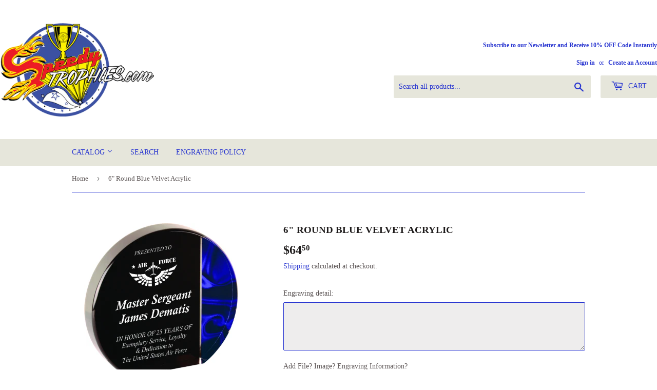

--- FILE ---
content_type: text/html; charset=utf-8
request_url: https://www.speedytrophies.com/products/stvva102
body_size: 107261
content:
 <!doctype html>
<html class="no-touch no-js">
<head>
  <meta name="p:domain_verify" content="f19c79783db07838b96f7d47790c9c61"/>
  
  
  <script>(function(H){H.className=H.className.replace(/\bno-js\b/,'js')})(document.documentElement)</script>
  <!-- Basic page needs ================================================== -->
  <meta charset="utf-8">
  <meta http-equiv="X-UA-Compatible" content="IE=edge,chrome=1">

  

  <!-- Title and description ================================================== -->
  <title>
  6&quot; Round Blue Velvet Acrylic &ndash; Speedy Trophies
  </title>

  
    <meta name="description" content="6&quot; Round Blue Velvet Acrylic">
  

  <!-- Product meta ================================================== -->
  <!-- /snippets/social-meta-tags.liquid -->




<meta property="og:site_name" content="Speedy Trophies">
<meta property="og:url" content="https://www.speedytrophies.com/products/stvva102">
<meta property="og:title" content="6" Round Blue Velvet Acrylic">
<meta property="og:type" content="product">
<meta property="og:description" content="6&quot; Round Blue Velvet Acrylic">

  <meta property="og:price:amount" content="64.50">
  <meta property="og:price:currency" content="USD">

<meta property="og:image" content="http://www.speedytrophies.com/cdn/shop/products/VVA102_1200x1200.jpg?v=1574455417">
<meta property="og:image:secure_url" content="https://www.speedytrophies.com/cdn/shop/products/VVA102_1200x1200.jpg?v=1574455417">


  <meta name="twitter:site" content="@SpeedyTrophies">

<meta name="twitter:card" content="summary_large_image">
<meta name="twitter:title" content="6" Round Blue Velvet Acrylic">
<meta name="twitter:description" content="6&quot; Round Blue Velvet Acrylic">


  <!-- Helpers ================================================== -->
  <link rel="canonical" href="https://www.speedytrophies.com/products/stvva102">
  <meta name="viewport" content="width=device-width,initial-scale=1">

  <!-- CSS ================================================== -->
  <link href="//www.speedytrophies.com/cdn/shop/t/2/assets/theme.scss.css?v=114542579656274121661674756140" rel="stylesheet" type="text/css" media="all" />

  <!-- Header hook for plugins ================================================== -->
  <script>window.performance && window.performance.mark && window.performance.mark('shopify.content_for_header.start');</script><meta name="google-site-verification" content="YShXpJyhNNGkqxkaGtWvynBi-ujXh2bG0G65FgDkX00">
<meta id="shopify-digital-wallet" name="shopify-digital-wallet" content="/26985267286/digital_wallets/dialog">
<meta name="shopify-checkout-api-token" content="bd4953ca6a5b6efd4cfd7c584860c50f">
<meta id="in-context-paypal-metadata" data-shop-id="26985267286" data-venmo-supported="false" data-environment="production" data-locale="en_US" data-paypal-v4="true" data-currency="USD">
<link rel="alternate" type="application/json+oembed" href="https://www.speedytrophies.com/products/stvva102.oembed">
<script async="async" src="/checkouts/internal/preloads.js?locale=en-US"></script>
<link rel="preconnect" href="https://shop.app" crossorigin="anonymous">
<script async="async" src="https://shop.app/checkouts/internal/preloads.js?locale=en-US&shop_id=26985267286" crossorigin="anonymous"></script>
<script id="apple-pay-shop-capabilities" type="application/json">{"shopId":26985267286,"countryCode":"US","currencyCode":"USD","merchantCapabilities":["supports3DS"],"merchantId":"gid:\/\/shopify\/Shop\/26985267286","merchantName":"Speedy Trophies","requiredBillingContactFields":["postalAddress","email","phone"],"requiredShippingContactFields":["postalAddress","email","phone"],"shippingType":"shipping","supportedNetworks":["visa","masterCard","amex","discover","elo","jcb"],"total":{"type":"pending","label":"Speedy Trophies","amount":"1.00"},"shopifyPaymentsEnabled":true,"supportsSubscriptions":true}</script>
<script id="shopify-features" type="application/json">{"accessToken":"bd4953ca6a5b6efd4cfd7c584860c50f","betas":["rich-media-storefront-analytics"],"domain":"www.speedytrophies.com","predictiveSearch":true,"shopId":26985267286,"locale":"en"}</script>
<script>var Shopify = Shopify || {};
Shopify.shop = "speedy-trophies.myshopify.com";
Shopify.locale = "en";
Shopify.currency = {"active":"USD","rate":"1.0"};
Shopify.country = "US";
Shopify.theme = {"name":"Supply","id":79498543190,"schema_name":"Supply","schema_version":"8.9.3","theme_store_id":679,"role":"main"};
Shopify.theme.handle = "null";
Shopify.theme.style = {"id":null,"handle":null};
Shopify.cdnHost = "www.speedytrophies.com/cdn";
Shopify.routes = Shopify.routes || {};
Shopify.routes.root = "/";</script>
<script type="module">!function(o){(o.Shopify=o.Shopify||{}).modules=!0}(window);</script>
<script>!function(o){function n(){var o=[];function n(){o.push(Array.prototype.slice.apply(arguments))}return n.q=o,n}var t=o.Shopify=o.Shopify||{};t.loadFeatures=n(),t.autoloadFeatures=n()}(window);</script>
<script>
  window.ShopifyPay = window.ShopifyPay || {};
  window.ShopifyPay.apiHost = "shop.app\/pay";
  window.ShopifyPay.redirectState = null;
</script>
<script id="shop-js-analytics" type="application/json">{"pageType":"product"}</script>
<script defer="defer" async type="module" src="//www.speedytrophies.com/cdn/shopifycloud/shop-js/modules/v2/client.init-shop-cart-sync_BT-GjEfc.en.esm.js"></script>
<script defer="defer" async type="module" src="//www.speedytrophies.com/cdn/shopifycloud/shop-js/modules/v2/chunk.common_D58fp_Oc.esm.js"></script>
<script defer="defer" async type="module" src="//www.speedytrophies.com/cdn/shopifycloud/shop-js/modules/v2/chunk.modal_xMitdFEc.esm.js"></script>
<script type="module">
  await import("//www.speedytrophies.com/cdn/shopifycloud/shop-js/modules/v2/client.init-shop-cart-sync_BT-GjEfc.en.esm.js");
await import("//www.speedytrophies.com/cdn/shopifycloud/shop-js/modules/v2/chunk.common_D58fp_Oc.esm.js");
await import("//www.speedytrophies.com/cdn/shopifycloud/shop-js/modules/v2/chunk.modal_xMitdFEc.esm.js");

  window.Shopify.SignInWithShop?.initShopCartSync?.({"fedCMEnabled":true,"windoidEnabled":true});

</script>
<script>
  window.Shopify = window.Shopify || {};
  if (!window.Shopify.featureAssets) window.Shopify.featureAssets = {};
  window.Shopify.featureAssets['shop-js'] = {"shop-cart-sync":["modules/v2/client.shop-cart-sync_DZOKe7Ll.en.esm.js","modules/v2/chunk.common_D58fp_Oc.esm.js","modules/v2/chunk.modal_xMitdFEc.esm.js"],"init-fed-cm":["modules/v2/client.init-fed-cm_B6oLuCjv.en.esm.js","modules/v2/chunk.common_D58fp_Oc.esm.js","modules/v2/chunk.modal_xMitdFEc.esm.js"],"shop-cash-offers":["modules/v2/client.shop-cash-offers_D2sdYoxE.en.esm.js","modules/v2/chunk.common_D58fp_Oc.esm.js","modules/v2/chunk.modal_xMitdFEc.esm.js"],"shop-login-button":["modules/v2/client.shop-login-button_QeVjl5Y3.en.esm.js","modules/v2/chunk.common_D58fp_Oc.esm.js","modules/v2/chunk.modal_xMitdFEc.esm.js"],"pay-button":["modules/v2/client.pay-button_DXTOsIq6.en.esm.js","modules/v2/chunk.common_D58fp_Oc.esm.js","modules/v2/chunk.modal_xMitdFEc.esm.js"],"shop-button":["modules/v2/client.shop-button_DQZHx9pm.en.esm.js","modules/v2/chunk.common_D58fp_Oc.esm.js","modules/v2/chunk.modal_xMitdFEc.esm.js"],"avatar":["modules/v2/client.avatar_BTnouDA3.en.esm.js"],"init-windoid":["modules/v2/client.init-windoid_CR1B-cfM.en.esm.js","modules/v2/chunk.common_D58fp_Oc.esm.js","modules/v2/chunk.modal_xMitdFEc.esm.js"],"init-shop-for-new-customer-accounts":["modules/v2/client.init-shop-for-new-customer-accounts_C_vY_xzh.en.esm.js","modules/v2/client.shop-login-button_QeVjl5Y3.en.esm.js","modules/v2/chunk.common_D58fp_Oc.esm.js","modules/v2/chunk.modal_xMitdFEc.esm.js"],"init-shop-email-lookup-coordinator":["modules/v2/client.init-shop-email-lookup-coordinator_BI7n9ZSv.en.esm.js","modules/v2/chunk.common_D58fp_Oc.esm.js","modules/v2/chunk.modal_xMitdFEc.esm.js"],"init-shop-cart-sync":["modules/v2/client.init-shop-cart-sync_BT-GjEfc.en.esm.js","modules/v2/chunk.common_D58fp_Oc.esm.js","modules/v2/chunk.modal_xMitdFEc.esm.js"],"shop-toast-manager":["modules/v2/client.shop-toast-manager_DiYdP3xc.en.esm.js","modules/v2/chunk.common_D58fp_Oc.esm.js","modules/v2/chunk.modal_xMitdFEc.esm.js"],"init-customer-accounts":["modules/v2/client.init-customer-accounts_D9ZNqS-Q.en.esm.js","modules/v2/client.shop-login-button_QeVjl5Y3.en.esm.js","modules/v2/chunk.common_D58fp_Oc.esm.js","modules/v2/chunk.modal_xMitdFEc.esm.js"],"init-customer-accounts-sign-up":["modules/v2/client.init-customer-accounts-sign-up_iGw4briv.en.esm.js","modules/v2/client.shop-login-button_QeVjl5Y3.en.esm.js","modules/v2/chunk.common_D58fp_Oc.esm.js","modules/v2/chunk.modal_xMitdFEc.esm.js"],"shop-follow-button":["modules/v2/client.shop-follow-button_CqMgW2wH.en.esm.js","modules/v2/chunk.common_D58fp_Oc.esm.js","modules/v2/chunk.modal_xMitdFEc.esm.js"],"checkout-modal":["modules/v2/client.checkout-modal_xHeaAweL.en.esm.js","modules/v2/chunk.common_D58fp_Oc.esm.js","modules/v2/chunk.modal_xMitdFEc.esm.js"],"shop-login":["modules/v2/client.shop-login_D91U-Q7h.en.esm.js","modules/v2/chunk.common_D58fp_Oc.esm.js","modules/v2/chunk.modal_xMitdFEc.esm.js"],"lead-capture":["modules/v2/client.lead-capture_BJmE1dJe.en.esm.js","modules/v2/chunk.common_D58fp_Oc.esm.js","modules/v2/chunk.modal_xMitdFEc.esm.js"],"payment-terms":["modules/v2/client.payment-terms_Ci9AEqFq.en.esm.js","modules/v2/chunk.common_D58fp_Oc.esm.js","modules/v2/chunk.modal_xMitdFEc.esm.js"]};
</script>
<script>(function() {
  var isLoaded = false;
  function asyncLoad() {
    if (isLoaded) return;
    isLoaded = true;
    var urls = ["https:\/\/cdn.shopify.com\/s\/files\/1\/0035\/4474\/4006\/t\/1\/assets\/ba_fb_26985267286.js?6328820\u0026shop=speedy-trophies.myshopify.com"];
    for (var i = 0; i < urls.length; i++) {
      var s = document.createElement('script');
      s.type = 'text/javascript';
      s.async = true;
      s.src = urls[i];
      var x = document.getElementsByTagName('script')[0];
      x.parentNode.insertBefore(s, x);
    }
  };
  if(window.attachEvent) {
    window.attachEvent('onload', asyncLoad);
  } else {
    window.addEventListener('load', asyncLoad, false);
  }
})();</script>
<script id="__st">var __st={"a":26985267286,"offset":-18000,"reqid":"9476bdf0-d7c0-4d68-9293-a9ae835f8e6d-1769458923","pageurl":"www.speedytrophies.com\/products\/stvva102","u":"1e0599e0dd81","p":"product","rtyp":"product","rid":4393725755478};</script>
<script>window.ShopifyPaypalV4VisibilityTracking = true;</script>
<script id="captcha-bootstrap">!function(){'use strict';const t='contact',e='account',n='new_comment',o=[[t,t],['blogs',n],['comments',n],[t,'customer']],c=[[e,'customer_login'],[e,'guest_login'],[e,'recover_customer_password'],[e,'create_customer']],r=t=>t.map((([t,e])=>`form[action*='/${t}']:not([data-nocaptcha='true']) input[name='form_type'][value='${e}']`)).join(','),a=t=>()=>t?[...document.querySelectorAll(t)].map((t=>t.form)):[];function s(){const t=[...o],e=r(t);return a(e)}const i='password',u='form_key',d=['recaptcha-v3-token','g-recaptcha-response','h-captcha-response',i],f=()=>{try{return window.sessionStorage}catch{return}},m='__shopify_v',_=t=>t.elements[u];function p(t,e,n=!1){try{const o=window.sessionStorage,c=JSON.parse(o.getItem(e)),{data:r}=function(t){const{data:e,action:n}=t;return t[m]||n?{data:e,action:n}:{data:t,action:n}}(c);for(const[e,n]of Object.entries(r))t.elements[e]&&(t.elements[e].value=n);n&&o.removeItem(e)}catch(o){console.error('form repopulation failed',{error:o})}}const l='form_type',E='cptcha';function T(t){t.dataset[E]=!0}const w=window,h=w.document,L='Shopify',v='ce_forms',y='captcha';let A=!1;((t,e)=>{const n=(g='f06e6c50-85a8-45c8-87d0-21a2b65856fe',I='https://cdn.shopify.com/shopifycloud/storefront-forms-hcaptcha/ce_storefront_forms_captcha_hcaptcha.v1.5.2.iife.js',D={infoText:'Protected by hCaptcha',privacyText:'Privacy',termsText:'Terms'},(t,e,n)=>{const o=w[L][v],c=o.bindForm;if(c)return c(t,g,e,D).then(n);var r;o.q.push([[t,g,e,D],n]),r=I,A||(h.body.append(Object.assign(h.createElement('script'),{id:'captcha-provider',async:!0,src:r})),A=!0)});var g,I,D;w[L]=w[L]||{},w[L][v]=w[L][v]||{},w[L][v].q=[],w[L][y]=w[L][y]||{},w[L][y].protect=function(t,e){n(t,void 0,e),T(t)},Object.freeze(w[L][y]),function(t,e,n,w,h,L){const[v,y,A,g]=function(t,e,n){const i=e?o:[],u=t?c:[],d=[...i,...u],f=r(d),m=r(i),_=r(d.filter((([t,e])=>n.includes(e))));return[a(f),a(m),a(_),s()]}(w,h,L),I=t=>{const e=t.target;return e instanceof HTMLFormElement?e:e&&e.form},D=t=>v().includes(t);t.addEventListener('submit',(t=>{const e=I(t);if(!e)return;const n=D(e)&&!e.dataset.hcaptchaBound&&!e.dataset.recaptchaBound,o=_(e),c=g().includes(e)&&(!o||!o.value);(n||c)&&t.preventDefault(),c&&!n&&(function(t){try{if(!f())return;!function(t){const e=f();if(!e)return;const n=_(t);if(!n)return;const o=n.value;o&&e.removeItem(o)}(t);const e=Array.from(Array(32),(()=>Math.random().toString(36)[2])).join('');!function(t,e){_(t)||t.append(Object.assign(document.createElement('input'),{type:'hidden',name:u})),t.elements[u].value=e}(t,e),function(t,e){const n=f();if(!n)return;const o=[...t.querySelectorAll(`input[type='${i}']`)].map((({name:t})=>t)),c=[...d,...o],r={};for(const[a,s]of new FormData(t).entries())c.includes(a)||(r[a]=s);n.setItem(e,JSON.stringify({[m]:1,action:t.action,data:r}))}(t,e)}catch(e){console.error('failed to persist form',e)}}(e),e.submit())}));const S=(t,e)=>{t&&!t.dataset[E]&&(n(t,e.some((e=>e===t))),T(t))};for(const o of['focusin','change'])t.addEventListener(o,(t=>{const e=I(t);D(e)&&S(e,y())}));const B=e.get('form_key'),M=e.get(l),P=B&&M;t.addEventListener('DOMContentLoaded',(()=>{const t=y();if(P)for(const e of t)e.elements[l].value===M&&p(e,B);[...new Set([...A(),...v().filter((t=>'true'===t.dataset.shopifyCaptcha))])].forEach((e=>S(e,t)))}))}(h,new URLSearchParams(w.location.search),n,t,e,['guest_login'])})(!0,!0)}();</script>
<script integrity="sha256-4kQ18oKyAcykRKYeNunJcIwy7WH5gtpwJnB7kiuLZ1E=" data-source-attribution="shopify.loadfeatures" defer="defer" src="//www.speedytrophies.com/cdn/shopifycloud/storefront/assets/storefront/load_feature-a0a9edcb.js" crossorigin="anonymous"></script>
<script crossorigin="anonymous" defer="defer" src="//www.speedytrophies.com/cdn/shopifycloud/storefront/assets/shopify_pay/storefront-65b4c6d7.js?v=20250812"></script>
<script data-source-attribution="shopify.dynamic_checkout.dynamic.init">var Shopify=Shopify||{};Shopify.PaymentButton=Shopify.PaymentButton||{isStorefrontPortableWallets:!0,init:function(){window.Shopify.PaymentButton.init=function(){};var t=document.createElement("script");t.src="https://www.speedytrophies.com/cdn/shopifycloud/portable-wallets/latest/portable-wallets.en.js",t.type="module",document.head.appendChild(t)}};
</script>
<script data-source-attribution="shopify.dynamic_checkout.buyer_consent">
  function portableWalletsHideBuyerConsent(e){var t=document.getElementById("shopify-buyer-consent"),n=document.getElementById("shopify-subscription-policy-button");t&&n&&(t.classList.add("hidden"),t.setAttribute("aria-hidden","true"),n.removeEventListener("click",e))}function portableWalletsShowBuyerConsent(e){var t=document.getElementById("shopify-buyer-consent"),n=document.getElementById("shopify-subscription-policy-button");t&&n&&(t.classList.remove("hidden"),t.removeAttribute("aria-hidden"),n.addEventListener("click",e))}window.Shopify?.PaymentButton&&(window.Shopify.PaymentButton.hideBuyerConsent=portableWalletsHideBuyerConsent,window.Shopify.PaymentButton.showBuyerConsent=portableWalletsShowBuyerConsent);
</script>
<script>
  function portableWalletsCleanup(e){e&&e.src&&console.error("Failed to load portable wallets script "+e.src);var t=document.querySelectorAll("shopify-accelerated-checkout .shopify-payment-button__skeleton, shopify-accelerated-checkout-cart .wallet-cart-button__skeleton"),e=document.getElementById("shopify-buyer-consent");for(let e=0;e<t.length;e++)t[e].remove();e&&e.remove()}function portableWalletsNotLoadedAsModule(e){e instanceof ErrorEvent&&"string"==typeof e.message&&e.message.includes("import.meta")&&"string"==typeof e.filename&&e.filename.includes("portable-wallets")&&(window.removeEventListener("error",portableWalletsNotLoadedAsModule),window.Shopify.PaymentButton.failedToLoad=e,"loading"===document.readyState?document.addEventListener("DOMContentLoaded",window.Shopify.PaymentButton.init):window.Shopify.PaymentButton.init())}window.addEventListener("error",portableWalletsNotLoadedAsModule);
</script>

<script type="module" src="https://www.speedytrophies.com/cdn/shopifycloud/portable-wallets/latest/portable-wallets.en.js" onError="portableWalletsCleanup(this)" crossorigin="anonymous"></script>
<script nomodule>
  document.addEventListener("DOMContentLoaded", portableWalletsCleanup);
</script>

<link id="shopify-accelerated-checkout-styles" rel="stylesheet" media="screen" href="https://www.speedytrophies.com/cdn/shopifycloud/portable-wallets/latest/accelerated-checkout-backwards-compat.css" crossorigin="anonymous">
<style id="shopify-accelerated-checkout-cart">
        #shopify-buyer-consent {
  margin-top: 1em;
  display: inline-block;
  width: 100%;
}

#shopify-buyer-consent.hidden {
  display: none;
}

#shopify-subscription-policy-button {
  background: none;
  border: none;
  padding: 0;
  text-decoration: underline;
  font-size: inherit;
  cursor: pointer;
}

#shopify-subscription-policy-button::before {
  box-shadow: none;
}

      </style>

<script>window.performance && window.performance.mark && window.performance.mark('shopify.content_for_header.end');</script>

  
  

  <script src="//www.speedytrophies.com/cdn/shop/t/2/assets/jquery-2.2.3.min.js?v=58211863146907186831573703403" type="text/javascript"></script>

  <script src="//www.speedytrophies.com/cdn/shop/t/2/assets/lazysizes.min.js?v=8147953233334221341573703404" async="async"></script>
  <script src="//www.speedytrophies.com/cdn/shop/t/2/assets/vendor.js?v=120818826430242295751580248700" defer="defer"></script>
  <script src="//www.speedytrophies.com/cdn/shop/t/2/assets/theme.js?v=27801728881689619551580248803" defer="defer"></script>


<script type="text/javascript">
  //BOOSTER APPS COMMON JS CODE
  window.BoosterApps = window.BoosterApps || {};
  window.BoosterApps.common = window.BoosterApps.common || {};
  window.BoosterApps.common.shop = {
    permanent_domain: 'speedy-trophies.myshopify.com',
    currency: "USD",
    money_format: "${{amount}}",
    id: 26985267286
  };
  
  window.BoosterApps.common.template = 'product';
  window.BoosterApps.common.cart = {"note":null,"attributes":{},"original_total_price":0,"total_price":0,"total_discount":0,"total_weight":0.0,"item_count":0,"items":[],"requires_shipping":false,"currency":"USD","items_subtotal_price":0,"cart_level_discount_applications":[],"checkout_charge_amount":0};
  window.BoosterApps.common.apps = null;
  window.BoosterApps.cs_app_url = "/apps/ba_fb_app";
  
    if (window.BoosterApps.common.template == 'product'){
      window.BoosterApps.common.product = {id: 4393725755478, price: 6450, handle: 'stvva102', available: true };
    }
  
</script>
<script src="//www.speedytrophies.com/cdn/shop/t/2/assets/booster.js?v=83247494242585856241578618192" type="text/javascript"></script>
<link href="https://monorail-edge.shopifysvc.com" rel="dns-prefetch">
<script>(function(){if ("sendBeacon" in navigator && "performance" in window) {try {var session_token_from_headers = performance.getEntriesByType('navigation')[0].serverTiming.find(x => x.name == '_s').description;} catch {var session_token_from_headers = undefined;}var session_cookie_matches = document.cookie.match(/_shopify_s=([^;]*)/);var session_token_from_cookie = session_cookie_matches && session_cookie_matches.length === 2 ? session_cookie_matches[1] : "";var session_token = session_token_from_headers || session_token_from_cookie || "";function handle_abandonment_event(e) {var entries = performance.getEntries().filter(function(entry) {return /monorail-edge.shopifysvc.com/.test(entry.name);});if (!window.abandonment_tracked && entries.length === 0) {window.abandonment_tracked = true;var currentMs = Date.now();var navigation_start = performance.timing.navigationStart;var payload = {shop_id: 26985267286,url: window.location.href,navigation_start,duration: currentMs - navigation_start,session_token,page_type: "product"};window.navigator.sendBeacon("https://monorail-edge.shopifysvc.com/v1/produce", JSON.stringify({schema_id: "online_store_buyer_site_abandonment/1.1",payload: payload,metadata: {event_created_at_ms: currentMs,event_sent_at_ms: currentMs}}));}}window.addEventListener('pagehide', handle_abandonment_event);}}());</script>
<script id="web-pixels-manager-setup">(function e(e,d,r,n,o){if(void 0===o&&(o={}),!Boolean(null===(a=null===(i=window.Shopify)||void 0===i?void 0:i.analytics)||void 0===a?void 0:a.replayQueue)){var i,a;window.Shopify=window.Shopify||{};var t=window.Shopify;t.analytics=t.analytics||{};var s=t.analytics;s.replayQueue=[],s.publish=function(e,d,r){return s.replayQueue.push([e,d,r]),!0};try{self.performance.mark("wpm:start")}catch(e){}var l=function(){var e={modern:/Edge?\/(1{2}[4-9]|1[2-9]\d|[2-9]\d{2}|\d{4,})\.\d+(\.\d+|)|Firefox\/(1{2}[4-9]|1[2-9]\d|[2-9]\d{2}|\d{4,})\.\d+(\.\d+|)|Chrom(ium|e)\/(9{2}|\d{3,})\.\d+(\.\d+|)|(Maci|X1{2}).+ Version\/(15\.\d+|(1[6-9]|[2-9]\d|\d{3,})\.\d+)([,.]\d+|)( \(\w+\)|)( Mobile\/\w+|) Safari\/|Chrome.+OPR\/(9{2}|\d{3,})\.\d+\.\d+|(CPU[ +]OS|iPhone[ +]OS|CPU[ +]iPhone|CPU IPhone OS|CPU iPad OS)[ +]+(15[._]\d+|(1[6-9]|[2-9]\d|\d{3,})[._]\d+)([._]\d+|)|Android:?[ /-](13[3-9]|1[4-9]\d|[2-9]\d{2}|\d{4,})(\.\d+|)(\.\d+|)|Android.+Firefox\/(13[5-9]|1[4-9]\d|[2-9]\d{2}|\d{4,})\.\d+(\.\d+|)|Android.+Chrom(ium|e)\/(13[3-9]|1[4-9]\d|[2-9]\d{2}|\d{4,})\.\d+(\.\d+|)|SamsungBrowser\/([2-9]\d|\d{3,})\.\d+/,legacy:/Edge?\/(1[6-9]|[2-9]\d|\d{3,})\.\d+(\.\d+|)|Firefox\/(5[4-9]|[6-9]\d|\d{3,})\.\d+(\.\d+|)|Chrom(ium|e)\/(5[1-9]|[6-9]\d|\d{3,})\.\d+(\.\d+|)([\d.]+$|.*Safari\/(?![\d.]+ Edge\/[\d.]+$))|(Maci|X1{2}).+ Version\/(10\.\d+|(1[1-9]|[2-9]\d|\d{3,})\.\d+)([,.]\d+|)( \(\w+\)|)( Mobile\/\w+|) Safari\/|Chrome.+OPR\/(3[89]|[4-9]\d|\d{3,})\.\d+\.\d+|(CPU[ +]OS|iPhone[ +]OS|CPU[ +]iPhone|CPU IPhone OS|CPU iPad OS)[ +]+(10[._]\d+|(1[1-9]|[2-9]\d|\d{3,})[._]\d+)([._]\d+|)|Android:?[ /-](13[3-9]|1[4-9]\d|[2-9]\d{2}|\d{4,})(\.\d+|)(\.\d+|)|Mobile Safari.+OPR\/([89]\d|\d{3,})\.\d+\.\d+|Android.+Firefox\/(13[5-9]|1[4-9]\d|[2-9]\d{2}|\d{4,})\.\d+(\.\d+|)|Android.+Chrom(ium|e)\/(13[3-9]|1[4-9]\d|[2-9]\d{2}|\d{4,})\.\d+(\.\d+|)|Android.+(UC? ?Browser|UCWEB|U3)[ /]?(15\.([5-9]|\d{2,})|(1[6-9]|[2-9]\d|\d{3,})\.\d+)\.\d+|SamsungBrowser\/(5\.\d+|([6-9]|\d{2,})\.\d+)|Android.+MQ{2}Browser\/(14(\.(9|\d{2,})|)|(1[5-9]|[2-9]\d|\d{3,})(\.\d+|))(\.\d+|)|K[Aa][Ii]OS\/(3\.\d+|([4-9]|\d{2,})\.\d+)(\.\d+|)/},d=e.modern,r=e.legacy,n=navigator.userAgent;return n.match(d)?"modern":n.match(r)?"legacy":"unknown"}(),u="modern"===l?"modern":"legacy",c=(null!=n?n:{modern:"",legacy:""})[u],f=function(e){return[e.baseUrl,"/wpm","/b",e.hashVersion,"modern"===e.buildTarget?"m":"l",".js"].join("")}({baseUrl:d,hashVersion:r,buildTarget:u}),m=function(e){var d=e.version,r=e.bundleTarget,n=e.surface,o=e.pageUrl,i=e.monorailEndpoint;return{emit:function(e){var a=e.status,t=e.errorMsg,s=(new Date).getTime(),l=JSON.stringify({metadata:{event_sent_at_ms:s},events:[{schema_id:"web_pixels_manager_load/3.1",payload:{version:d,bundle_target:r,page_url:o,status:a,surface:n,error_msg:t},metadata:{event_created_at_ms:s}}]});if(!i)return console&&console.warn&&console.warn("[Web Pixels Manager] No Monorail endpoint provided, skipping logging."),!1;try{return self.navigator.sendBeacon.bind(self.navigator)(i,l)}catch(e){}var u=new XMLHttpRequest;try{return u.open("POST",i,!0),u.setRequestHeader("Content-Type","text/plain"),u.send(l),!0}catch(e){return console&&console.warn&&console.warn("[Web Pixels Manager] Got an unhandled error while logging to Monorail."),!1}}}}({version:r,bundleTarget:l,surface:e.surface,pageUrl:self.location.href,monorailEndpoint:e.monorailEndpoint});try{o.browserTarget=l,function(e){var d=e.src,r=e.async,n=void 0===r||r,o=e.onload,i=e.onerror,a=e.sri,t=e.scriptDataAttributes,s=void 0===t?{}:t,l=document.createElement("script"),u=document.querySelector("head"),c=document.querySelector("body");if(l.async=n,l.src=d,a&&(l.integrity=a,l.crossOrigin="anonymous"),s)for(var f in s)if(Object.prototype.hasOwnProperty.call(s,f))try{l.dataset[f]=s[f]}catch(e){}if(o&&l.addEventListener("load",o),i&&l.addEventListener("error",i),u)u.appendChild(l);else{if(!c)throw new Error("Did not find a head or body element to append the script");c.appendChild(l)}}({src:f,async:!0,onload:function(){if(!function(){var e,d;return Boolean(null===(d=null===(e=window.Shopify)||void 0===e?void 0:e.analytics)||void 0===d?void 0:d.initialized)}()){var d=window.webPixelsManager.init(e)||void 0;if(d){var r=window.Shopify.analytics;r.replayQueue.forEach((function(e){var r=e[0],n=e[1],o=e[2];d.publishCustomEvent(r,n,o)})),r.replayQueue=[],r.publish=d.publishCustomEvent,r.visitor=d.visitor,r.initialized=!0}}},onerror:function(){return m.emit({status:"failed",errorMsg:"".concat(f," has failed to load")})},sri:function(e){var d=/^sha384-[A-Za-z0-9+/=]+$/;return"string"==typeof e&&d.test(e)}(c)?c:"",scriptDataAttributes:o}),m.emit({status:"loading"})}catch(e){m.emit({status:"failed",errorMsg:(null==e?void 0:e.message)||"Unknown error"})}}})({shopId: 26985267286,storefrontBaseUrl: "https://www.speedytrophies.com",extensionsBaseUrl: "https://extensions.shopifycdn.com/cdn/shopifycloud/web-pixels-manager",monorailEndpoint: "https://monorail-edge.shopifysvc.com/unstable/produce_batch",surface: "storefront-renderer",enabledBetaFlags: ["2dca8a86"],webPixelsConfigList: [{"id":"904986904","configuration":"{\"config\":\"{\\\"pixel_id\\\":\\\"AW-689654926\\\",\\\"target_country\\\":\\\"US\\\",\\\"gtag_events\\\":[{\\\"type\\\":\\\"page_view\\\",\\\"action_label\\\":\\\"AW-689654926\\\/sZFrCLmKhLYBEI6Z7cgC\\\"},{\\\"type\\\":\\\"purchase\\\",\\\"action_label\\\":\\\"AW-689654926\\\/cMezCLyKhLYBEI6Z7cgC\\\"},{\\\"type\\\":\\\"view_item\\\",\\\"action_label\\\":\\\"AW-689654926\\\/v8BzCL-KhLYBEI6Z7cgC\\\"},{\\\"type\\\":\\\"add_to_cart\\\",\\\"action_label\\\":\\\"AW-689654926\\\/uAyZCMKKhLYBEI6Z7cgC\\\"},{\\\"type\\\":\\\"begin_checkout\\\",\\\"action_label\\\":\\\"AW-689654926\\\/JEQvCMWKhLYBEI6Z7cgC\\\"},{\\\"type\\\":\\\"search\\\",\\\"action_label\\\":\\\"AW-689654926\\\/CTeJCMiKhLYBEI6Z7cgC\\\"},{\\\"type\\\":\\\"add_payment_info\\\",\\\"action_label\\\":\\\"AW-689654926\\\/DigWCMuKhLYBEI6Z7cgC\\\"}],\\\"enable_monitoring_mode\\\":false}\"}","eventPayloadVersion":"v1","runtimeContext":"OPEN","scriptVersion":"b2a88bafab3e21179ed38636efcd8a93","type":"APP","apiClientId":1780363,"privacyPurposes":[],"dataSharingAdjustments":{"protectedCustomerApprovalScopes":["read_customer_address","read_customer_email","read_customer_name","read_customer_personal_data","read_customer_phone"]}},{"id":"166461720","configuration":"{\"tagID\":\"2613970169357\"}","eventPayloadVersion":"v1","runtimeContext":"STRICT","scriptVersion":"18031546ee651571ed29edbe71a3550b","type":"APP","apiClientId":3009811,"privacyPurposes":["ANALYTICS","MARKETING","SALE_OF_DATA"],"dataSharingAdjustments":{"protectedCustomerApprovalScopes":["read_customer_address","read_customer_email","read_customer_name","read_customer_personal_data","read_customer_phone"]}},{"id":"shopify-app-pixel","configuration":"{}","eventPayloadVersion":"v1","runtimeContext":"STRICT","scriptVersion":"0450","apiClientId":"shopify-pixel","type":"APP","privacyPurposes":["ANALYTICS","MARKETING"]},{"id":"shopify-custom-pixel","eventPayloadVersion":"v1","runtimeContext":"LAX","scriptVersion":"0450","apiClientId":"shopify-pixel","type":"CUSTOM","privacyPurposes":["ANALYTICS","MARKETING"]}],isMerchantRequest: false,initData: {"shop":{"name":"Speedy Trophies","paymentSettings":{"currencyCode":"USD"},"myshopifyDomain":"speedy-trophies.myshopify.com","countryCode":"US","storefrontUrl":"https:\/\/www.speedytrophies.com"},"customer":null,"cart":null,"checkout":null,"productVariants":[{"price":{"amount":64.5,"currencyCode":"USD"},"product":{"title":"6\" Round Blue Velvet Acrylic","vendor":"Speedy Trophies","id":"4393725755478","untranslatedTitle":"6\" Round Blue Velvet Acrylic","url":"\/products\/stvva102","type":""},"id":"31369717514326","image":{"src":"\/\/www.speedytrophies.com\/cdn\/shop\/products\/VVA102.jpg?v=1574455417"},"sku":"STVVA102","title":"Default Title","untranslatedTitle":"Default Title"}],"purchasingCompany":null},},"https://www.speedytrophies.com/cdn","fcfee988w5aeb613cpc8e4bc33m6693e112",{"modern":"","legacy":""},{"shopId":"26985267286","storefrontBaseUrl":"https:\/\/www.speedytrophies.com","extensionBaseUrl":"https:\/\/extensions.shopifycdn.com\/cdn\/shopifycloud\/web-pixels-manager","surface":"storefront-renderer","enabledBetaFlags":"[\"2dca8a86\"]","isMerchantRequest":"false","hashVersion":"fcfee988w5aeb613cpc8e4bc33m6693e112","publish":"custom","events":"[[\"page_viewed\",{}],[\"product_viewed\",{\"productVariant\":{\"price\":{\"amount\":64.5,\"currencyCode\":\"USD\"},\"product\":{\"title\":\"6\\\" Round Blue Velvet Acrylic\",\"vendor\":\"Speedy Trophies\",\"id\":\"4393725755478\",\"untranslatedTitle\":\"6\\\" Round Blue Velvet Acrylic\",\"url\":\"\/products\/stvva102\",\"type\":\"\"},\"id\":\"31369717514326\",\"image\":{\"src\":\"\/\/www.speedytrophies.com\/cdn\/shop\/products\/VVA102.jpg?v=1574455417\"},\"sku\":\"STVVA102\",\"title\":\"Default Title\",\"untranslatedTitle\":\"Default Title\"}}]]"});</script><script>
  window.ShopifyAnalytics = window.ShopifyAnalytics || {};
  window.ShopifyAnalytics.meta = window.ShopifyAnalytics.meta || {};
  window.ShopifyAnalytics.meta.currency = 'USD';
  var meta = {"product":{"id":4393725755478,"gid":"gid:\/\/shopify\/Product\/4393725755478","vendor":"Speedy Trophies","type":"","handle":"stvva102","variants":[{"id":31369717514326,"price":6450,"name":"6\" Round Blue Velvet Acrylic","public_title":null,"sku":"STVVA102"}],"remote":false},"page":{"pageType":"product","resourceType":"product","resourceId":4393725755478,"requestId":"9476bdf0-d7c0-4d68-9293-a9ae835f8e6d-1769458923"}};
  for (var attr in meta) {
    window.ShopifyAnalytics.meta[attr] = meta[attr];
  }
</script>
<script class="analytics">
  (function () {
    var customDocumentWrite = function(content) {
      var jquery = null;

      if (window.jQuery) {
        jquery = window.jQuery;
      } else if (window.Checkout && window.Checkout.$) {
        jquery = window.Checkout.$;
      }

      if (jquery) {
        jquery('body').append(content);
      }
    };

    var hasLoggedConversion = function(token) {
      if (token) {
        return document.cookie.indexOf('loggedConversion=' + token) !== -1;
      }
      return false;
    }

    var setCookieIfConversion = function(token) {
      if (token) {
        var twoMonthsFromNow = new Date(Date.now());
        twoMonthsFromNow.setMonth(twoMonthsFromNow.getMonth() + 2);

        document.cookie = 'loggedConversion=' + token + '; expires=' + twoMonthsFromNow;
      }
    }

    var trekkie = window.ShopifyAnalytics.lib = window.trekkie = window.trekkie || [];
    if (trekkie.integrations) {
      return;
    }
    trekkie.methods = [
      'identify',
      'page',
      'ready',
      'track',
      'trackForm',
      'trackLink'
    ];
    trekkie.factory = function(method) {
      return function() {
        var args = Array.prototype.slice.call(arguments);
        args.unshift(method);
        trekkie.push(args);
        return trekkie;
      };
    };
    for (var i = 0; i < trekkie.methods.length; i++) {
      var key = trekkie.methods[i];
      trekkie[key] = trekkie.factory(key);
    }
    trekkie.load = function(config) {
      trekkie.config = config || {};
      trekkie.config.initialDocumentCookie = document.cookie;
      var first = document.getElementsByTagName('script')[0];
      var script = document.createElement('script');
      script.type = 'text/javascript';
      script.onerror = function(e) {
        var scriptFallback = document.createElement('script');
        scriptFallback.type = 'text/javascript';
        scriptFallback.onerror = function(error) {
                var Monorail = {
      produce: function produce(monorailDomain, schemaId, payload) {
        var currentMs = new Date().getTime();
        var event = {
          schema_id: schemaId,
          payload: payload,
          metadata: {
            event_created_at_ms: currentMs,
            event_sent_at_ms: currentMs
          }
        };
        return Monorail.sendRequest("https://" + monorailDomain + "/v1/produce", JSON.stringify(event));
      },
      sendRequest: function sendRequest(endpointUrl, payload) {
        // Try the sendBeacon API
        if (window && window.navigator && typeof window.navigator.sendBeacon === 'function' && typeof window.Blob === 'function' && !Monorail.isIos12()) {
          var blobData = new window.Blob([payload], {
            type: 'text/plain'
          });

          if (window.navigator.sendBeacon(endpointUrl, blobData)) {
            return true;
          } // sendBeacon was not successful

        } // XHR beacon

        var xhr = new XMLHttpRequest();

        try {
          xhr.open('POST', endpointUrl);
          xhr.setRequestHeader('Content-Type', 'text/plain');
          xhr.send(payload);
        } catch (e) {
          console.log(e);
        }

        return false;
      },
      isIos12: function isIos12() {
        return window.navigator.userAgent.lastIndexOf('iPhone; CPU iPhone OS 12_') !== -1 || window.navigator.userAgent.lastIndexOf('iPad; CPU OS 12_') !== -1;
      }
    };
    Monorail.produce('monorail-edge.shopifysvc.com',
      'trekkie_storefront_load_errors/1.1',
      {shop_id: 26985267286,
      theme_id: 79498543190,
      app_name: "storefront",
      context_url: window.location.href,
      source_url: "//www.speedytrophies.com/cdn/s/trekkie.storefront.a804e9514e4efded663580eddd6991fcc12b5451.min.js"});

        };
        scriptFallback.async = true;
        scriptFallback.src = '//www.speedytrophies.com/cdn/s/trekkie.storefront.a804e9514e4efded663580eddd6991fcc12b5451.min.js';
        first.parentNode.insertBefore(scriptFallback, first);
      };
      script.async = true;
      script.src = '//www.speedytrophies.com/cdn/s/trekkie.storefront.a804e9514e4efded663580eddd6991fcc12b5451.min.js';
      first.parentNode.insertBefore(script, first);
    };
    trekkie.load(
      {"Trekkie":{"appName":"storefront","development":false,"defaultAttributes":{"shopId":26985267286,"isMerchantRequest":null,"themeId":79498543190,"themeCityHash":"3413056399552642632","contentLanguage":"en","currency":"USD","eventMetadataId":"742f04f0-15aa-45bf-bba0-30e97c265a07"},"isServerSideCookieWritingEnabled":true,"monorailRegion":"shop_domain","enabledBetaFlags":["65f19447"]},"Session Attribution":{},"S2S":{"facebookCapiEnabled":false,"source":"trekkie-storefront-renderer","apiClientId":580111}}
    );

    var loaded = false;
    trekkie.ready(function() {
      if (loaded) return;
      loaded = true;

      window.ShopifyAnalytics.lib = window.trekkie;

      var originalDocumentWrite = document.write;
      document.write = customDocumentWrite;
      try { window.ShopifyAnalytics.merchantGoogleAnalytics.call(this); } catch(error) {};
      document.write = originalDocumentWrite;

      window.ShopifyAnalytics.lib.page(null,{"pageType":"product","resourceType":"product","resourceId":4393725755478,"requestId":"9476bdf0-d7c0-4d68-9293-a9ae835f8e6d-1769458923","shopifyEmitted":true});

      var match = window.location.pathname.match(/checkouts\/(.+)\/(thank_you|post_purchase)/)
      var token = match? match[1]: undefined;
      if (!hasLoggedConversion(token)) {
        setCookieIfConversion(token);
        window.ShopifyAnalytics.lib.track("Viewed Product",{"currency":"USD","variantId":31369717514326,"productId":4393725755478,"productGid":"gid:\/\/shopify\/Product\/4393725755478","name":"6\" Round Blue Velvet Acrylic","price":"64.50","sku":"STVVA102","brand":"Speedy Trophies","variant":null,"category":"","nonInteraction":true,"remote":false},undefined,undefined,{"shopifyEmitted":true});
      window.ShopifyAnalytics.lib.track("monorail:\/\/trekkie_storefront_viewed_product\/1.1",{"currency":"USD","variantId":31369717514326,"productId":4393725755478,"productGid":"gid:\/\/shopify\/Product\/4393725755478","name":"6\" Round Blue Velvet Acrylic","price":"64.50","sku":"STVVA102","brand":"Speedy Trophies","variant":null,"category":"","nonInteraction":true,"remote":false,"referer":"https:\/\/www.speedytrophies.com\/products\/stvva102"});
      }
    });


        var eventsListenerScript = document.createElement('script');
        eventsListenerScript.async = true;
        eventsListenerScript.src = "//www.speedytrophies.com/cdn/shopifycloud/storefront/assets/shop_events_listener-3da45d37.js";
        document.getElementsByTagName('head')[0].appendChild(eventsListenerScript);

})();</script>
<script
  defer
  src="https://www.speedytrophies.com/cdn/shopifycloud/perf-kit/shopify-perf-kit-3.0.4.min.js"
  data-application="storefront-renderer"
  data-shop-id="26985267286"
  data-render-region="gcp-us-east1"
  data-page-type="product"
  data-theme-instance-id="79498543190"
  data-theme-name="Supply"
  data-theme-version="8.9.3"
  data-monorail-region="shop_domain"
  data-resource-timing-sampling-rate="10"
  data-shs="true"
  data-shs-beacon="true"
  data-shs-export-with-fetch="true"
  data-shs-logs-sample-rate="1"
  data-shs-beacon-endpoint="https://www.speedytrophies.com/api/collect"
></script>
</head>

<body id="6-quot-round-blue-velvet-acrylic" class="template-product">

  <div id="shopify-section-header" class="shopify-section header-section"><header class="site-header" role="banner" data-section-id="header" data-section-type="header-section">
  
  <div class="fixed">

    <div class="grid--full">
      <div class="grid-item large--one-half">
        
          <div class="h1 header-logo" itemscope itemtype="http://schema.org/Organization">
        
          
          

          <a href="/" itemprop="url">
            <div class="lazyload__image-wrapper no-js header-logo__image" style="max-width:300px;">
              <div style="padding-top:60.43956043956044%;">
                <img class="lazyload js"
                  data-src="//www.speedytrophies.com/cdn/shop/files/speedytrophies.com_logo_{width}x.png?v=1613780420"
                  data-widths="[180, 360, 540, 720, 900, 1080, 1296, 1512, 1728, 2048]"
                  data-aspectratio="1.6545454545454545"
                  data-sizes="auto"
                  alt="Speedy Trophies"
                  style="width:300px;">
              </div>
            </div>
            <noscript>
              
              <img src="//www.speedytrophies.com/cdn/shop/files/speedytrophies.com_logo_300x.png?v=1613780420"
                srcset="//www.speedytrophies.com/cdn/shop/files/speedytrophies.com_logo_300x.png?v=1613780420 1x, //www.speedytrophies.com/cdn/shop/files/speedytrophies.com_logo_300x@2x.png?v=1613780420 2x"
                alt="Speedy Trophies"
                itemprop="logo"
                style="max-width:300px;">
            </noscript>
          </a>
          
        
          </div>
        
      </div>

      <div class="grid-item large--one-half text-center large--text-right">
        
          <div class="site-header--text-links">
            
              
                <a href="/pages/newsletter">
              

                <p>Subscribe to our Newsletter and Receive 10% OFF Code Instantly</p>

              
                </a>
              
            

            
              <span class="site-header--meta-links medium-down--hide">
                
                  <a href="/account/login" id="customer_login_link">Sign in</a>
                  <span class="site-header--spacer">or</span>
                  <a href="/account/register" id="customer_register_link">Create an Account</a>
                
              </span>
            
          </div>

          <br class="medium-down--hide">
        

        <form action="/search" method="get" class="search-bar" role="search">
  <input type="hidden" name="type" value="product">

  <input type="search" name="q" value="" placeholder="Search all products..." aria-label="Search all products...">
  <button type="submit" class="search-bar--submit icon-fallback-text">
    <span class="icon icon-search" aria-hidden="true"></span>
    <span class="fallback-text">Search</span>
  </button>
</form>


        <a href="/cart" class="header-cart-btn cart-toggle">
          <span class="icon icon-cart"></span>
          Cart <span class="cart-count cart-badge--desktop hidden-count">0</span>
        </a>
      </div>
    </div>

  </div>
</header>

<div id="mobileNavBar">
  <div class="display-table-cell">
    <button class="menu-toggle mobileNavBar-link" aria-controls="navBar" aria-expanded="false"><span class="icon icon-hamburger" aria-hidden="true"></span>Menu</button>
  </div>
 <div class="display-table-cell">
<form action="/search" method="get" class="search-bar" role="search">
  <input type="hidden" name="type" value="product">

  <input type="search" name="q" value="" placeholder="Search all products..." aria-label="Search all products...">
  <button type="submit" class="search-bar--submit icon-fallback-text">
    <span class="icon icon-search" aria-hidden="true"></span>
    <span class="fallback-text">Search</span>
  </button>
</form>

</div> 
  <div class="display-table-cell">
    <a href="/cart" class="cart-toggle mobileNavBar-link">
      <span class="icon icon-cart"></span>
      Cart <span class="cart-count hidden-count">0</span>
    </a>
  </div>
</div>

<nav class="nav-bar" id="navBar" role="navigation">
  <div class="wrapper">
    <form action="/search" method="get" class="search-bar" role="search">
  <input type="hidden" name="type" value="product">

  <input type="search" name="q" value="" placeholder="Search all products..." aria-label="Search all products...">
  <button type="submit" class="search-bar--submit icon-fallback-text">
    <span class="icon icon-search" aria-hidden="true"></span>
    <span class="fallback-text">Search</span>
  </button>
</form>

    <ul class="mobile-nav" id="MobileNav">
  
  <li class="large--hide">
    <a href="/">Home</a>
  </li>
  
  
    
      
      <li
        class="mobile-nav--has-dropdown "
        aria-haspopup="true">
        <a
          href="/collections/all"
          class="mobile-nav--link"
          data-meganav-type="parent"
          >
            Catalog
        </a>
        <button class="icon icon-arrow-down mobile-nav--button"
          aria-expanded="false"
          aria-label="Catalog Menu">
        </button>
        <ul
          id="MenuParent-1"
          class="mobile-nav--dropdown mobile-nav--has-grandchildren"
          data-meganav-dropdown>
          
            
            
              <li
                class="mobile-nav--has-dropdown mobile-nav--has-dropdown-grandchild "
                aria-haspopup="true">
                <a
                  href="/collections/fantasy-sports-awards-1"
                  class="mobile-nav--link"
                  data-meganav-type="parent"
                  >
                    Fantasy Sports Awards
                </a>
                <button class="icon icon-arrow-down mobile-nav--button"
                  aria-expanded="false"
                  aria-label="Fantasy Sports Awards Menu">
                </button>
                <ul
                  id="MenuChildren-1-1"
                  class="mobile-nav--dropdown-grandchild"
                  data-meganav-dropdown>
                  
                    <li>
                      <a
                        href="/collections/fantasy-sports-awards-1/Fantasy-Football"
                        class="mobile-nav--link"
                        data-meganav-type="child"
                        >
                          Fantasy Football
                        </a>
                    </li>
                  
                    <li>
                      <a
                        href="/collections/fantasy-sports-awards-1/baseball"
                        class="mobile-nav--link"
                        data-meganav-type="child"
                        >
                          Fantasy Baseball
                        </a>
                    </li>
                  
                    <li>
                      <a
                        href="/collections/fantasy-sports-awards-1/basketball"
                        class="mobile-nav--link"
                        data-meganav-type="child"
                        >
                          Fantasy Basketball
                        </a>
                    </li>
                  
                    <li>
                      <a
                        href="/collections/fantasy-sports-awards-1/golf"
                        class="mobile-nav--link"
                        data-meganav-type="child"
                        >
                          Fantasy Golf
                        </a>
                    </li>
                  
                    <li>
                      <a
                        href="/collections/fantasy-sports-awards-1/nascar"
                        class="mobile-nav--link"
                        data-meganav-type="child"
                        >
                          Fantasy NASCAR
                        </a>
                    </li>
                  
                    <li>
                      <a
                        href="/collections/fantasy-sports-awards-1/hockey"
                        class="mobile-nav--link"
                        data-meganav-type="child"
                        >
                          Fantasy Hockey
                        </a>
                    </li>
                  
                </ul>
              </li>
            
          
            
            
              <li
                class="mobile-nav--has-dropdown mobile-nav--has-dropdown-grandchild "
                aria-haspopup="true">
                <a
                  href="/collections/corporate-awards"
                  class="mobile-nav--link"
                  data-meganav-type="parent"
                  >
                    Corporate Awards
                </a>
                <button class="icon icon-arrow-down mobile-nav--button"
                  aria-expanded="false"
                  aria-label="Corporate Awards Menu">
                </button>
                <ul
                  id="MenuChildren-1-2"
                  class="mobile-nav--dropdown-grandchild"
                  data-meganav-dropdown>
                  
                    <li>
                      <a
                        href="/collections/corporate-awards/Acrylic"
                        class="mobile-nav--link"
                        data-meganav-type="child"
                        >
                          Acrylic
                        </a>
                    </li>
                  
                    <li>
                      <a
                        href="/collections/corporate-awards/Crystal"
                        class="mobile-nav--link"
                        data-meganav-type="child"
                        >
                          Crystal Awards
                        </a>
                    </li>
                  
                    <li>
                      <a
                        href="/collections/corporate-awards/Clock"
                        class="mobile-nav--link"
                        data-meganav-type="child"
                        >
                          Clocks
                        </a>
                    </li>
                  
                    <li>
                      <a
                        href="/collections/corporate-awards/Glass"
                        class="mobile-nav--link"
                        data-meganav-type="child"
                        >
                          Glass Awards
                        </a>
                    </li>
                  
                    <li>
                      <a
                        href="/collections/corporate-awards/Sign"
                        class="mobile-nav--link"
                        data-meganav-type="child"
                        >
                          Signs
                        </a>
                    </li>
                  
                    <li>
                      <a
                        href="/collections/corporate-awards/Tumbler"
                        class="mobile-nav--link"
                        data-meganav-type="child"
                        >
                          Cups / Mugs / Tumbler
                        </a>
                    </li>
                  
                    <li>
                      <a
                        href="/collections/corporate-awards/Desktop"
                        class="mobile-nav--link"
                        data-meganav-type="child"
                        >
                          Desktop
                        </a>
                    </li>
                  
                    <li>
                      <a
                        href="/collections/corporate-awards/Perpetual-plaque"
                        class="mobile-nav--link"
                        data-meganav-type="child"
                        >
                          Perpetual Plaques
                        </a>
                    </li>
                  
                    <li>
                      <a
                        href="/collections/corporate-awards/Plaque"
                        class="mobile-nav--link"
                        data-meganav-type="child"
                        >
                          Plaques
                        </a>
                    </li>
                  
                    <li>
                      <a
                        href="/collections/corporate-awards/Photo-frame"
                        class="mobile-nav--link"
                        data-meganav-type="child"
                        >
                          Photo Frames
                        </a>
                    </li>
                  
                    <li>
                      <a
                        href="/collections/corporate-awards/Trophy-cup"
                        class="mobile-nav--link"
                        data-meganav-type="child"
                        >
                          Trophy Cups
                        </a>
                    </li>
                  
                    <li>
                      <a
                        href="/collections/corporate-awards/Gift"
                        class="mobile-nav--link"
                        data-meganav-type="child"
                        >
                          Gifts
                        </a>
                    </li>
                  
                </ul>
              </li>
            
          
            
            
              <li
                class="mobile-nav--has-dropdown mobile-nav--has-dropdown-grandchild "
                aria-haspopup="true">
                <a
                  href="/collections/sports"
                  class="mobile-nav--link"
                  data-meganav-type="parent"
                  >
                    Sports Awards
                </a>
                <button class="icon icon-arrow-down mobile-nav--button"
                  aria-expanded="false"
                  aria-label="Sports Awards Menu">
                </button>
                <ul
                  id="MenuChildren-1-3"
                  class="mobile-nav--dropdown-grandchild"
                  data-meganav-dropdown>
                  
                    <li>
                      <a
                        href="/collections/fantasy-sports-awards-1/Fantasy-Football"
                        class="mobile-nav--link"
                        data-meganav-type="child"
                        >
                          Fantasy Football
                        </a>
                    </li>
                  
                    <li>
                      <a
                        href="/collections/sports/Basketball"
                        class="mobile-nav--link"
                        data-meganav-type="child"
                        >
                          Basketball
                        </a>
                    </li>
                  
                    <li>
                      <a
                        href="/collections/sports/Cheerleading"
                        class="mobile-nav--link"
                        data-meganav-type="child"
                        >
                          Cheerleading
                        </a>
                    </li>
                  
                    <li>
                      <a
                        href="/collections/sports/football"
                        class="mobile-nav--link"
                        data-meganav-type="child"
                        >
                          Football
                        </a>
                    </li>
                  
                    <li>
                      <a
                        href="/collections/sports/Golf"
                        class="mobile-nav--link"
                        data-meganav-type="child"
                        >
                          Golf
                        </a>
                    </li>
                  
                    <li>
                      <a
                        href="/collections/sports/Gymnastics"
                        class="mobile-nav--link"
                        data-meganav-type="child"
                        >
                          Gymnastics
                        </a>
                    </li>
                  
                    <li>
                      <a
                        href="/collections/sports/Hockey"
                        class="mobile-nav--link"
                        data-meganav-type="child"
                        >
                          Hockey
                        </a>
                    </li>
                  
                    <li>
                      <a
                        href="/collections/sports/Lacrosse"
                        class="mobile-nav--link"
                        data-meganav-type="child"
                        >
                          Lacrosse
                        </a>
                    </li>
                  
                    <li>
                      <a
                        href="/collections/sports/Soccer"
                        class="mobile-nav--link"
                        data-meganav-type="child"
                        >
                          Soccer
                        </a>
                    </li>
                  
                    <li>
                      <a
                        href="/collections/sports/Swimming"
                        class="mobile-nav--link"
                        data-meganav-type="child"
                        >
                          Swimming
                        </a>
                    </li>
                  
                    <li>
                      <a
                        href="/collections/sports/Tennis"
                        class="mobile-nav--link"
                        data-meganav-type="child"
                        >
                          Tennis
                        </a>
                    </li>
                  
                    <li>
                      <a
                        href="/collections/sports/Track-Field"
                        class="mobile-nav--link"
                        data-meganav-type="child"
                        >
                          Track &amp; Field
                        </a>
                    </li>
                  
                    <li>
                      <a
                        href="/collections/sports/Volleyball"
                        class="mobile-nav--link"
                        data-meganav-type="child"
                        >
                          Volleyball
                        </a>
                    </li>
                  
                    <li>
                      <a
                        href="/collections/sports/Wrestling"
                        class="mobile-nav--link"
                        data-meganav-type="child"
                        >
                          Wrestling
                        </a>
                    </li>
                  
                    <li>
                      <a
                        href="/collections/sports/Karate"
                        class="mobile-nav--link"
                        data-meganav-type="child"
                        >
                          Karate
                        </a>
                    </li>
                  
                    <li>
                      <a
                        href="/collections/sports"
                        class="mobile-nav--link"
                        data-meganav-type="child"
                        >
                          Other Sports
                        </a>
                    </li>
                  
                    <li>
                      <a
                        href="/collections/sports/Softball"
                        class="mobile-nav--link"
                        data-meganav-type="child"
                        >
                          Softball
                        </a>
                    </li>
                  
                    <li>
                      <a
                        href="/collections/sports/Trophy"
                        class="mobile-nav--link"
                        data-meganav-type="child"
                        >
                          Trophies
                        </a>
                    </li>
                  
                    <li>
                      <a
                        href="/collections/sports/Bowling"
                        class="mobile-nav--link"
                        data-meganav-type="child"
                        >
                          Bowling
                        </a>
                    </li>
                  
                </ul>
              </li>
            
          
            
            
              <li
                class="mobile-nav--has-dropdown mobile-nav--has-dropdown-grandchild "
                aria-haspopup="true">
                <a
                  href="/collections/activities"
                  class="mobile-nav--link"
                  data-meganav-type="parent"
                  >
                    Activity Awards
                </a>
                <button class="icon icon-arrow-down mobile-nav--button"
                  aria-expanded="false"
                  aria-label="Activity Awards Menu">
                </button>
                <ul
                  id="MenuChildren-1-4"
                  class="mobile-nav--dropdown-grandchild"
                  data-meganav-dropdown>
                  
                    <li>
                      <a
                        href="/collections/activities/backyard"
                        class="mobile-nav--link"
                        data-meganav-type="child"
                        >
                          Backyard Games
                        </a>
                    </li>
                  
                    <li>
                      <a
                        href="/collections/activities/bbq"
                        class="mobile-nav--link"
                        data-meganav-type="child"
                        >
                          BBQ
                        </a>
                    </li>
                  
                    <li>
                      <a
                        href="/collections/activities/car-show"
                        class="mobile-nav--link"
                        data-meganav-type="child"
                        >
                          Car Show
                        </a>
                    </li>
                  
                    <li>
                      <a
                        href="/collections/activities/chili"
                        class="mobile-nav--link"
                        data-meganav-type="child"
                        >
                          Chili
                        </a>
                    </li>
                  
                    <li>
                      <a
                        href="/collections/activities/cooking"
                        class="mobile-nav--link"
                        data-meganav-type="child"
                        >
                          Cooking
                        </a>
                    </li>
                  
                    <li>
                      <a
                        href="/collections/activities/dance"
                        class="mobile-nav--link"
                        data-meganav-type="child"
                        >
                          Dance
                        </a>
                    </li>
                  
                    <li>
                      <a
                        href="/collections/activities/drama"
                        class="mobile-nav--link"
                        data-meganav-type="child"
                        >
                          Drama
                        </a>
                    </li>
                  
                    <li>
                      <a
                        href="/collections/activities/hunt-fish"
                        class="mobile-nav--link"
                        data-meganav-type="child"
                        >
                          Hunting &amp; Fishing
                        </a>
                    </li>
                  
                    <li>
                      <a
                        href="/collections/activities/holiday"
                        class="mobile-nav--link"
                        data-meganav-type="child"
                        >
                          Holidays
                        </a>
                    </li>
                  
                    <li>
                      <a
                        href="/collections/activities/joke"
                        class="mobile-nav--link"
                        data-meganav-type="child"
                        >
                          Joke/Gag Gifts
                        </a>
                    </li>
                  
                    <li>
                      <a
                        href="/collections/activities/music"
                        class="mobile-nav--link"
                        data-meganav-type="child"
                        >
                          Music
                        </a>
                    </li>
                  
                    <li>
                      <a
                        href="/collections/activities/scouts"
                        class="mobile-nav--link"
                        data-meganav-type="child"
                        >
                          Scouts
                        </a>
                    </li>
                  
                    <li>
                      <a
                        href="/collections/activities/poker"
                        class="mobile-nav--link"
                        data-meganav-type="child"
                        >
                          Poker
                        </a>
                    </li>
                  
                    <li>
                      <a
                        href="/collections/activities/Religious"
                        class="mobile-nav--link"
                        data-meganav-type="child"
                        >
                          Religious
                        </a>
                    </li>
                  
                    <li>
                      <a
                        href="/collections/activities/Scholastic"
                        class="mobile-nav--link"
                        data-meganav-type="child"
                        >
                          Scholastic
                        </a>
                    </li>
                  
                    <li>
                      <a
                        href="/collections/activities/mascot"
                        class="mobile-nav--link"
                        data-meganav-type="child"
                        >
                          Mascots
                        </a>
                    </li>
                  
                    <li>
                      <a
                        href="/collections/activities/military"
                        class="mobile-nav--link"
                        data-meganav-type="child"
                        >
                          Military
                        </a>
                    </li>
                  
                    <li>
                      <a
                        href="/collections/activities/emergency"
                        class="mobile-nav--link"
                        data-meganav-type="child"
                        >
                          Police / Fire / EMS
                        </a>
                    </li>
                  
                    <li>
                      <a
                        href="/collections/activities/Video-game"
                        class="mobile-nav--link"
                        data-meganav-type="child"
                        >
                          Video Gaming
                        </a>
                    </li>
                  
                </ul>
              </li>
            
          
        </ul>
      </li>
    
  
    
      <li>
        <a
          href="/search"
          class="mobile-nav--link"
          data-meganav-type="child"
          >
            Search
        </a>
      </li>
    
  
    
      <li>
        <a
          href="/pages/engraving-policy"
          class="mobile-nav--link"
          data-meganav-type="child"
          >
            Engraving Policy
        </a>
      </li>
    
  

  
    
      <li class="customer-navlink large--hide"><a href="/account/login" id="customer_login_link">Sign in</a></li>
      <li class="customer-navlink large--hide"><a href="/account/register" id="customer_register_link">Create an Account</a></li>
    
  
</ul>

    <ul class="site-nav" id="AccessibleNav">
  
  <li class="large--hide">
    <a href="/">Home</a>
  </li>
  
  
    
      
      <li
        class="site-nav--has-dropdown "
        aria-haspopup="true">
        <a
          href="/collections/all"
          class="site-nav--link"
          data-meganav-type="parent"
          aria-controls="MenuParent-1"
          aria-expanded="false"
          >
            Catalog
            <span class="icon icon-arrow-down" aria-hidden="true"></span>
        </a>
        <ul
          id="MenuParent-1"
          class="site-nav--dropdown site-nav--has-grandchildren"
          data-meganav-dropdown>
          
            
            
              <li
                class="site-nav--has-dropdown site-nav--has-dropdown-grandchild "
                aria-haspopup="true">
                <a
                  href="/collections/fantasy-sports-awards-1"
                  class="site-nav--link"
                  aria-controls="MenuChildren-1-1"
                  data-meganav-type="parent"
                  
                  tabindex="-1">
                    Fantasy Sports Awards
                    <span class="icon icon-arrow-down" aria-hidden="true"></span>
                </a>
                <ul
                  id="MenuChildren-1-1"
                  class="site-nav--dropdown-grandchild"
                  data-meganav-dropdown>
                  
                    <li>
                      <a
                        href="/collections/fantasy-sports-awards-1/Fantasy-Football"
                        class="site-nav--link"
                        data-meganav-type="child"
                        
                        tabindex="-1">
                          Fantasy Football
                        </a>
                    </li>
                  
                    <li>
                      <a
                        href="/collections/fantasy-sports-awards-1/baseball"
                        class="site-nav--link"
                        data-meganav-type="child"
                        
                        tabindex="-1">
                          Fantasy Baseball
                        </a>
                    </li>
                  
                    <li>
                      <a
                        href="/collections/fantasy-sports-awards-1/basketball"
                        class="site-nav--link"
                        data-meganav-type="child"
                        
                        tabindex="-1">
                          Fantasy Basketball
                        </a>
                    </li>
                  
                    <li>
                      <a
                        href="/collections/fantasy-sports-awards-1/golf"
                        class="site-nav--link"
                        data-meganav-type="child"
                        
                        tabindex="-1">
                          Fantasy Golf
                        </a>
                    </li>
                  
                    <li>
                      <a
                        href="/collections/fantasy-sports-awards-1/nascar"
                        class="site-nav--link"
                        data-meganav-type="child"
                        
                        tabindex="-1">
                          Fantasy NASCAR
                        </a>
                    </li>
                  
                    <li>
                      <a
                        href="/collections/fantasy-sports-awards-1/hockey"
                        class="site-nav--link"
                        data-meganav-type="child"
                        
                        tabindex="-1">
                          Fantasy Hockey
                        </a>
                    </li>
                  
                </ul>
              </li>
            
          
            
            
              <li
                class="site-nav--has-dropdown site-nav--has-dropdown-grandchild "
                aria-haspopup="true">
                <a
                  href="/collections/corporate-awards"
                  class="site-nav--link"
                  aria-controls="MenuChildren-1-2"
                  data-meganav-type="parent"
                  
                  tabindex="-1">
                    Corporate Awards
                    <span class="icon icon-arrow-down" aria-hidden="true"></span>
                </a>
                <ul
                  id="MenuChildren-1-2"
                  class="site-nav--dropdown-grandchild"
                  data-meganav-dropdown>
                  
                    <li>
                      <a
                        href="/collections/corporate-awards/Acrylic"
                        class="site-nav--link"
                        data-meganav-type="child"
                        
                        tabindex="-1">
                          Acrylic
                        </a>
                    </li>
                  
                    <li>
                      <a
                        href="/collections/corporate-awards/Crystal"
                        class="site-nav--link"
                        data-meganav-type="child"
                        
                        tabindex="-1">
                          Crystal Awards
                        </a>
                    </li>
                  
                    <li>
                      <a
                        href="/collections/corporate-awards/Clock"
                        class="site-nav--link"
                        data-meganav-type="child"
                        
                        tabindex="-1">
                          Clocks
                        </a>
                    </li>
                  
                    <li>
                      <a
                        href="/collections/corporate-awards/Glass"
                        class="site-nav--link"
                        data-meganav-type="child"
                        
                        tabindex="-1">
                          Glass Awards
                        </a>
                    </li>
                  
                    <li>
                      <a
                        href="/collections/corporate-awards/Sign"
                        class="site-nav--link"
                        data-meganav-type="child"
                        
                        tabindex="-1">
                          Signs
                        </a>
                    </li>
                  
                    <li>
                      <a
                        href="/collections/corporate-awards/Tumbler"
                        class="site-nav--link"
                        data-meganav-type="child"
                        
                        tabindex="-1">
                          Cups / Mugs / Tumbler
                        </a>
                    </li>
                  
                    <li>
                      <a
                        href="/collections/corporate-awards/Desktop"
                        class="site-nav--link"
                        data-meganav-type="child"
                        
                        tabindex="-1">
                          Desktop
                        </a>
                    </li>
                  
                    <li>
                      <a
                        href="/collections/corporate-awards/Perpetual-plaque"
                        class="site-nav--link"
                        data-meganav-type="child"
                        
                        tabindex="-1">
                          Perpetual Plaques
                        </a>
                    </li>
                  
                    <li>
                      <a
                        href="/collections/corporate-awards/Plaque"
                        class="site-nav--link"
                        data-meganav-type="child"
                        
                        tabindex="-1">
                          Plaques
                        </a>
                    </li>
                  
                    <li>
                      <a
                        href="/collections/corporate-awards/Photo-frame"
                        class="site-nav--link"
                        data-meganav-type="child"
                        
                        tabindex="-1">
                          Photo Frames
                        </a>
                    </li>
                  
                    <li>
                      <a
                        href="/collections/corporate-awards/Trophy-cup"
                        class="site-nav--link"
                        data-meganav-type="child"
                        
                        tabindex="-1">
                          Trophy Cups
                        </a>
                    </li>
                  
                    <li>
                      <a
                        href="/collections/corporate-awards/Gift"
                        class="site-nav--link"
                        data-meganav-type="child"
                        
                        tabindex="-1">
                          Gifts
                        </a>
                    </li>
                  
                </ul>
              </li>
            
          
            
            
              <li
                class="site-nav--has-dropdown site-nav--has-dropdown-grandchild "
                aria-haspopup="true">
                <a
                  href="/collections/sports"
                  class="site-nav--link"
                  aria-controls="MenuChildren-1-3"
                  data-meganav-type="parent"
                  
                  tabindex="-1">
                    Sports Awards
                    <span class="icon icon-arrow-down" aria-hidden="true"></span>
                </a>
                <ul
                  id="MenuChildren-1-3"
                  class="site-nav--dropdown-grandchild"
                  data-meganav-dropdown>
                  
                    <li>
                      <a
                        href="/collections/fantasy-sports-awards-1/Fantasy-Football"
                        class="site-nav--link"
                        data-meganav-type="child"
                        
                        tabindex="-1">
                          Fantasy Football
                        </a>
                    </li>
                  
                    <li>
                      <a
                        href="/collections/sports/Basketball"
                        class="site-nav--link"
                        data-meganav-type="child"
                        
                        tabindex="-1">
                          Basketball
                        </a>
                    </li>
                  
                    <li>
                      <a
                        href="/collections/sports/Cheerleading"
                        class="site-nav--link"
                        data-meganav-type="child"
                        
                        tabindex="-1">
                          Cheerleading
                        </a>
                    </li>
                  
                    <li>
                      <a
                        href="/collections/sports/football"
                        class="site-nav--link"
                        data-meganav-type="child"
                        
                        tabindex="-1">
                          Football
                        </a>
                    </li>
                  
                    <li>
                      <a
                        href="/collections/sports/Golf"
                        class="site-nav--link"
                        data-meganav-type="child"
                        
                        tabindex="-1">
                          Golf
                        </a>
                    </li>
                  
                    <li>
                      <a
                        href="/collections/sports/Gymnastics"
                        class="site-nav--link"
                        data-meganav-type="child"
                        
                        tabindex="-1">
                          Gymnastics
                        </a>
                    </li>
                  
                    <li>
                      <a
                        href="/collections/sports/Hockey"
                        class="site-nav--link"
                        data-meganav-type="child"
                        
                        tabindex="-1">
                          Hockey
                        </a>
                    </li>
                  
                    <li>
                      <a
                        href="/collections/sports/Lacrosse"
                        class="site-nav--link"
                        data-meganav-type="child"
                        
                        tabindex="-1">
                          Lacrosse
                        </a>
                    </li>
                  
                    <li>
                      <a
                        href="/collections/sports/Soccer"
                        class="site-nav--link"
                        data-meganav-type="child"
                        
                        tabindex="-1">
                          Soccer
                        </a>
                    </li>
                  
                    <li>
                      <a
                        href="/collections/sports/Swimming"
                        class="site-nav--link"
                        data-meganav-type="child"
                        
                        tabindex="-1">
                          Swimming
                        </a>
                    </li>
                  
                    <li>
                      <a
                        href="/collections/sports/Tennis"
                        class="site-nav--link"
                        data-meganav-type="child"
                        
                        tabindex="-1">
                          Tennis
                        </a>
                    </li>
                  
                    <li>
                      <a
                        href="/collections/sports/Track-Field"
                        class="site-nav--link"
                        data-meganav-type="child"
                        
                        tabindex="-1">
                          Track &amp; Field
                        </a>
                    </li>
                  
                    <li>
                      <a
                        href="/collections/sports/Volleyball"
                        class="site-nav--link"
                        data-meganav-type="child"
                        
                        tabindex="-1">
                          Volleyball
                        </a>
                    </li>
                  
                    <li>
                      <a
                        href="/collections/sports/Wrestling"
                        class="site-nav--link"
                        data-meganav-type="child"
                        
                        tabindex="-1">
                          Wrestling
                        </a>
                    </li>
                  
                    <li>
                      <a
                        href="/collections/sports/Karate"
                        class="site-nav--link"
                        data-meganav-type="child"
                        
                        tabindex="-1">
                          Karate
                        </a>
                    </li>
                  
                    <li>
                      <a
                        href="/collections/sports"
                        class="site-nav--link"
                        data-meganav-type="child"
                        
                        tabindex="-1">
                          Other Sports
                        </a>
                    </li>
                  
                    <li>
                      <a
                        href="/collections/sports/Softball"
                        class="site-nav--link"
                        data-meganav-type="child"
                        
                        tabindex="-1">
                          Softball
                        </a>
                    </li>
                  
                    <li>
                      <a
                        href="/collections/sports/Trophy"
                        class="site-nav--link"
                        data-meganav-type="child"
                        
                        tabindex="-1">
                          Trophies
                        </a>
                    </li>
                  
                    <li>
                      <a
                        href="/collections/sports/Bowling"
                        class="site-nav--link"
                        data-meganav-type="child"
                        
                        tabindex="-1">
                          Bowling
                        </a>
                    </li>
                  
                </ul>
              </li>
            
          
            
            
              <li
                class="site-nav--has-dropdown site-nav--has-dropdown-grandchild "
                aria-haspopup="true">
                <a
                  href="/collections/activities"
                  class="site-nav--link"
                  aria-controls="MenuChildren-1-4"
                  data-meganav-type="parent"
                  
                  tabindex="-1">
                    Activity Awards
                    <span class="icon icon-arrow-down" aria-hidden="true"></span>
                </a>
                <ul
                  id="MenuChildren-1-4"
                  class="site-nav--dropdown-grandchild"
                  data-meganav-dropdown>
                  
                    <li>
                      <a
                        href="/collections/activities/backyard"
                        class="site-nav--link"
                        data-meganav-type="child"
                        
                        tabindex="-1">
                          Backyard Games
                        </a>
                    </li>
                  
                    <li>
                      <a
                        href="/collections/activities/bbq"
                        class="site-nav--link"
                        data-meganav-type="child"
                        
                        tabindex="-1">
                          BBQ
                        </a>
                    </li>
                  
                    <li>
                      <a
                        href="/collections/activities/car-show"
                        class="site-nav--link"
                        data-meganav-type="child"
                        
                        tabindex="-1">
                          Car Show
                        </a>
                    </li>
                  
                    <li>
                      <a
                        href="/collections/activities/chili"
                        class="site-nav--link"
                        data-meganav-type="child"
                        
                        tabindex="-1">
                          Chili
                        </a>
                    </li>
                  
                    <li>
                      <a
                        href="/collections/activities/cooking"
                        class="site-nav--link"
                        data-meganav-type="child"
                        
                        tabindex="-1">
                          Cooking
                        </a>
                    </li>
                  
                    <li>
                      <a
                        href="/collections/activities/dance"
                        class="site-nav--link"
                        data-meganav-type="child"
                        
                        tabindex="-1">
                          Dance
                        </a>
                    </li>
                  
                    <li>
                      <a
                        href="/collections/activities/drama"
                        class="site-nav--link"
                        data-meganav-type="child"
                        
                        tabindex="-1">
                          Drama
                        </a>
                    </li>
                  
                    <li>
                      <a
                        href="/collections/activities/hunt-fish"
                        class="site-nav--link"
                        data-meganav-type="child"
                        
                        tabindex="-1">
                          Hunting &amp; Fishing
                        </a>
                    </li>
                  
                    <li>
                      <a
                        href="/collections/activities/holiday"
                        class="site-nav--link"
                        data-meganav-type="child"
                        
                        tabindex="-1">
                          Holidays
                        </a>
                    </li>
                  
                    <li>
                      <a
                        href="/collections/activities/joke"
                        class="site-nav--link"
                        data-meganav-type="child"
                        
                        tabindex="-1">
                          Joke/Gag Gifts
                        </a>
                    </li>
                  
                    <li>
                      <a
                        href="/collections/activities/music"
                        class="site-nav--link"
                        data-meganav-type="child"
                        
                        tabindex="-1">
                          Music
                        </a>
                    </li>
                  
                    <li>
                      <a
                        href="/collections/activities/scouts"
                        class="site-nav--link"
                        data-meganav-type="child"
                        
                        tabindex="-1">
                          Scouts
                        </a>
                    </li>
                  
                    <li>
                      <a
                        href="/collections/activities/poker"
                        class="site-nav--link"
                        data-meganav-type="child"
                        
                        tabindex="-1">
                          Poker
                        </a>
                    </li>
                  
                    <li>
                      <a
                        href="/collections/activities/Religious"
                        class="site-nav--link"
                        data-meganav-type="child"
                        
                        tabindex="-1">
                          Religious
                        </a>
                    </li>
                  
                    <li>
                      <a
                        href="/collections/activities/Scholastic"
                        class="site-nav--link"
                        data-meganav-type="child"
                        
                        tabindex="-1">
                          Scholastic
                        </a>
                    </li>
                  
                    <li>
                      <a
                        href="/collections/activities/mascot"
                        class="site-nav--link"
                        data-meganav-type="child"
                        
                        tabindex="-1">
                          Mascots
                        </a>
                    </li>
                  
                    <li>
                      <a
                        href="/collections/activities/military"
                        class="site-nav--link"
                        data-meganav-type="child"
                        
                        tabindex="-1">
                          Military
                        </a>
                    </li>
                  
                    <li>
                      <a
                        href="/collections/activities/emergency"
                        class="site-nav--link"
                        data-meganav-type="child"
                        
                        tabindex="-1">
                          Police / Fire / EMS
                        </a>
                    </li>
                  
                    <li>
                      <a
                        href="/collections/activities/Video-game"
                        class="site-nav--link"
                        data-meganav-type="child"
                        
                        tabindex="-1">
                          Video Gaming
                        </a>
                    </li>
                  
                </ul>
              </li>
            
          
        </ul>
      </li>
    
  
    
      <li>
        <a
          href="/search"
          class="site-nav--link"
          data-meganav-type="child"
          >
            Search
        </a>
      </li>
    
  
    
      <li>
        <a
          href="/pages/engraving-policy"
          class="site-nav--link"
          data-meganav-type="child"
          >
            Engraving Policy
        </a>
      </li>
    
  

  
    
      <li class="customer-navlink large--hide"><a href="/account/login" id="customer_login_link">Sign in</a></li>
      <li class="customer-navlink large--hide"><a href="/account/register" id="customer_register_link">Create an Account</a></li>
    
  
</ul>

  </div>
</nav>



</div>

  <main class="wrapper main-content" role="main">

    

<div id="shopify-section-product-template" class="shopify-section product-template-section"><div id="ProductSection" data-section-id="product-template" data-section-type="product-template" data-zoom-toggle="zoom-in" data-zoom-enabled="false" data-related-enabled="" data-social-sharing="" data-show-compare-at-price="false" data-stock="false" data-incoming-transfer="false" data-ajax-cart-method="page">





<nav class="breadcrumb" role="navigation" aria-label="breadcrumbs">
  <a href="/" title="Back to the frontpage">Home</a>

  

    
    <span class="divider" aria-hidden="true">&rsaquo;</span>
    <span class="breadcrumb--truncate">6" Round Blue Velvet Acrylic</span>

  
</nav>








  <style>
    .selector-wrapper select, .product-variants select {
      margin-bottom: 13px;
    }
  </style>


<div class="grid" itemscope itemtype="http://schema.org/Product">
  <meta itemprop="url" content="https://www.speedytrophies.com/products/stvva102">
  <meta itemprop="image" content="//www.speedytrophies.com/cdn/shop/products/VVA102_grande.jpg?v=1574455417">

  <div class="grid-item large--two-fifths">
    <div class="grid">
      <div class="grid-item large--eleven-twelfths text-center">
        <div class="product-photo-container" id="productPhotoContainer-product-template">
          
          
<div id="productPhotoWrapper-product-template-13604290854998" class="lazyload__image-wrapper" data-image-id="13604290854998" style="max-width: 300px">
              <div class="no-js product__image-wrapper" style="padding-top:99.66666666666666%;">
                <img id=""
                  
                  src="//www.speedytrophies.com/cdn/shop/products/VVA102_300x300.jpg?v=1574455417"
                  
                  class="lazyload no-js lazypreload"
                  data-src="//www.speedytrophies.com/cdn/shop/products/VVA102_{width}x.jpg?v=1574455417"
                  data-widths="[180, 360, 540, 720, 900, 1080, 1296, 1512, 1728, 2048]"
                  data-aspectratio="1.0033444816053512"
                  data-sizes="auto"
                  alt="6&quot; Round Blue Velvet Acrylic"
                  >
              </div>
            </div>
            
              <noscript>
                <img src="//www.speedytrophies.com/cdn/shop/products/VVA102_580x.jpg?v=1574455417"
                  srcset="//www.speedytrophies.com/cdn/shop/products/VVA102_580x.jpg?v=1574455417 1x, //www.speedytrophies.com/cdn/shop/products/VVA102_580x@2x.jpg?v=1574455417 2x"
                  alt="6" Round Blue Velvet Acrylic" style="opacity:1;">
              </noscript>
            
          
        </div>

        

      </div>
    </div>
  </div>

  <div class="grid-item large--three-fifths">

    <h1 class="h2" itemprop="name">6" Round Blue Velvet Acrylic</h1>

    

    <div itemprop="offers" itemscope itemtype="http://schema.org/Offer">

      

      <meta itemprop="priceCurrency" content="USD">
      <meta itemprop="price" content="64.5">

      <ul class="inline-list product-meta">
        <li>
          <span id="productPrice-product-template" class="h1">
            





<small aria-hidden="true">$64<sup>50</sup></small>
<span class="visually-hidden">$64.50</span>

          </span>
          <div class="product-price-unit " data-unit-price-container>
  <span class="visually-hidden">Unit price</span><span data-unit-price></span><span aria-hidden="true">/</span><span class="visually-hidden">&nbsp;per&nbsp;</span><span data-unit-price-base-unit><span></span></span>
</div>

        </li>
        
        
      </ul><div class="product__policies rte"><a href="/policies/shipping-policy">Shipping</a> calculated at checkout.
</div><hr id="variantBreak" class="hr--clear hr--small">

      <link itemprop="availability" href="http://schema.org/InStock">

      
<form method="post" action="/cart/add" id="addToCartForm-product-template" accept-charset="UTF-8" class="addToCartForm addToCartForm--payment-button
" enctype="multipart/form-data" data-product-form=""><input type="hidden" name="form_type" value="product" /><input type="hidden" name="utf8" value="✓" />
        <select name="id" id="productSelect-product-template" class="product-variants product-variants-product-template">
          
            

              <option  selected="selected"  data-sku="STVVA102" value="31369717514326">Default Title - $64.50 USD</option>

            
          
        </select>

        

        

        

      
  <p class="line-item-property__field">
  <label for="engraving-detail">Engraving detail:</label>
  <textarea id="engraving-detail" name="properties[Engraving detail]" rows="4" cols="50"></textarea>
  </p>    
      
      
      
  <p class="product-form__item product-form__item--logo">            
   <label for="upload_file">Add File? Image? Engraving Information?</label>
   <input id="upload_file" type="file" name="properties[Logo]" class="product-form__input">           
  </p>    
      
      
        <div class="payment-buttons payment-buttons--small">
          <button type="submit" name="add" id="addToCart-product-template" class="btn btn--add-to-cart btn--secondary-accent">
            <span class="icon icon-cart"></span>
            <span id="addToCartText-product-template">Add to Cart</span>
          </button>

          
            <div data-shopify="payment-button" class="shopify-payment-button"> <shopify-accelerated-checkout recommended="{&quot;supports_subs&quot;:true,&quot;supports_def_opts&quot;:false,&quot;name&quot;:&quot;shop_pay&quot;,&quot;wallet_params&quot;:{&quot;shopId&quot;:26985267286,&quot;merchantName&quot;:&quot;Speedy Trophies&quot;,&quot;personalized&quot;:true}}" fallback="{&quot;supports_subs&quot;:true,&quot;supports_def_opts&quot;:true,&quot;name&quot;:&quot;buy_it_now&quot;,&quot;wallet_params&quot;:{}}" access-token="bd4953ca6a5b6efd4cfd7c584860c50f" buyer-country="US" buyer-locale="en" buyer-currency="USD" variant-params="[{&quot;id&quot;:31369717514326,&quot;requiresShipping&quot;:true}]" shop-id="26985267286" enabled-flags="[&quot;d6d12da0&quot;,&quot;ae0f5bf6&quot;]" > <div class="shopify-payment-button__button" role="button" disabled aria-hidden="true" style="background-color: transparent; border: none"> <div class="shopify-payment-button__skeleton">&nbsp;</div> </div> <div class="shopify-payment-button__more-options shopify-payment-button__skeleton" role="button" disabled aria-hidden="true">&nbsp;</div> </shopify-accelerated-checkout> <small id="shopify-buyer-consent" class="hidden" aria-hidden="true" data-consent-type="subscription"> This item is a recurring or deferred purchase. By continuing, I agree to the <span id="shopify-subscription-policy-button">cancellation policy</span> and authorize you to charge my payment method at the prices, frequency and dates listed on this page until my order is fulfilled or I cancel, if permitted. </small> </div>
          
        </div>
      <input type="hidden" name="product-id" value="4393725755478" /><input type="hidden" name="section-id" value="product-template" /></form>

      <hr class="product-template-hr">
    </div>

    <div class="product-description rte" itemprop="description">
      <p>6" Round Blue Velvet Acrylic</p>
    </div>

    
      



<div class="social-sharing is-large" data-permalink="https://www.speedytrophies.com/products/stvva102">

  
    <a target="_blank" href="//www.facebook.com/sharer.php?u=https://www.speedytrophies.com/products/stvva102" class="share-facebook" title="Share on Facebook">
      <span class="icon icon-facebook" aria-hidden="true"></span>
      <span class="share-title" aria-hidden="true">Share</span>
      <span class="visually-hidden">Share on Facebook</span>
    </a>
  

  
    <a target="_blank" href="//twitter.com/share?text=6%22%20Round%20Blue%20Velvet%20Acrylic&amp;url=https://www.speedytrophies.com/products/stvva102&amp;source=webclient" class="share-twitter" title="Tweet on Twitter">
      <span class="icon icon-twitter" aria-hidden="true"></span>
      <span class="share-title" aria-hidden="true">Tweet</span>
      <span class="visually-hidden">Tweet on Twitter</span>
    </a>
  

  

    
      <a target="_blank" href="//pinterest.com/pin/create/button/?url=https://www.speedytrophies.com/products/stvva102&amp;media=http://www.speedytrophies.com/cdn/shop/products/VVA102_1024x1024.jpg?v=1574455417&amp;description=6%22%20Round%20Blue%20Velvet%20Acrylic" class="share-pinterest" title="Pin on Pinterest">
        <span class="icon icon-pinterest" aria-hidden="true"></span>
        <span class="share-title" aria-hidden="true">Pin it</span>
        <span class="visually-hidden">Pin on Pinterest</span>
      </a>
    

  

</div>

    

  </div>
</div>






  <script type="application/json" id="ProductJson-product-template">
    {"id":4393725755478,"title":"6\" Round Blue Velvet Acrylic","handle":"stvva102","description":"\u003cp\u003e6\" Round Blue Velvet Acrylic\u003c\/p\u003e","published_at":"2019-11-22T15:43:36-05:00","created_at":"2019-11-22T15:43:37-05:00","vendor":"Speedy Trophies","type":"","tags":["acrylic","award","blue","blue acrylic","recognition","round","round acrylic","self s tanding acrylic","self-standing acrylic","velevt","velvet acrylic"],"price":6450,"price_min":6450,"price_max":6450,"available":true,"price_varies":false,"compare_at_price":null,"compare_at_price_min":0,"compare_at_price_max":0,"compare_at_price_varies":false,"variants":[{"id":31369717514326,"title":"Default Title","option1":"Default Title","option2":null,"option3":null,"sku":"STVVA102","requires_shipping":true,"taxable":true,"featured_image":null,"available":true,"name":"6\" Round Blue Velvet Acrylic","public_title":null,"options":["Default Title"],"price":6450,"weight":1595,"compare_at_price":null,"inventory_management":null,"barcode":null,"requires_selling_plan":false,"selling_plan_allocations":[]}],"images":["\/\/www.speedytrophies.com\/cdn\/shop\/products\/VVA102.jpg?v=1574455417"],"featured_image":"\/\/www.speedytrophies.com\/cdn\/shop\/products\/VVA102.jpg?v=1574455417","options":["Title"],"media":[{"alt":null,"id":5777102700630,"position":1,"preview_image":{"aspect_ratio":1.003,"height":299,"width":300,"src":"\/\/www.speedytrophies.com\/cdn\/shop\/products\/VVA102.jpg?v=1574455417"},"aspect_ratio":1.003,"height":299,"media_type":"image","src":"\/\/www.speedytrophies.com\/cdn\/shop\/products\/VVA102.jpg?v=1574455417","width":300}],"requires_selling_plan":false,"selling_plan_groups":[],"content":"\u003cp\u003e6\" Round Blue Velvet Acrylic\u003c\/p\u003e"}
  </script>
  

</div>




</div>

  </main>

  <div id="shopify-section-footer" class="shopify-section footer-section">

<footer class="site-footer large--text-center" role="contentinfo">
  <div class="wrapper">

    <div class="grid">

    

      


    <div class="grid-item small--one-whole one-half">
      
        <h3>Quick links</h3>
      

      
        <ul>
          
            <li><a href="/pages/contact-us">Contact Us</a></li>
          
            <li><a href="/search">Search</a></li>
          
            <li><a href="/">Home page</a></li>
          
            <li><a href="/collections/all">Catalog</a></li>
          
        </ul>

        
      </div>
    

      


    <div class="grid-item small--one-whole one-half">
      
        <h3>Information</h3>
      

      
        <ul>
          
            <li><a href="/pages/engraving-policy">Engraving Policy</a></li>
          
            <li><a href="/policies/shipping-policy">Shipping Policy</a></li>
          
            <li><a href="/policies/refund-policy">Refund Policy</a></li>
          
            <li><a href="/policies/privacy-policy">Privacy Policy</a></li>
          
            <li><a href="/policies/terms-of-service">Terms of Service</a></li>
          
        </ul>

        
      </div>
    

      


    <div class="grid-item one-whole">
      
        <h3>Newsletter</h3>
      

      
          <div class="site-footer__newsletter-subtext">
            
              <p><em>Be the First to know about Promotions, Featured products, New Products and Sales</em></p>
            
          </div>
          <div class="form-vertical">
  <form method="post" action="/contact#contact_form" id="contact_form" accept-charset="UTF-8" class="contact-form"><input type="hidden" name="form_type" value="customer" /><input type="hidden" name="utf8" value="✓" />
    
    
      <input type="hidden" name="contact[tags]" value="newsletter">
      <div class="input-group">
        <label for="Email" class="visually-hidden">Email</label>
        <input type="email" value="" placeholder="Email Address" name="contact[email]" id="Email" class="input-group-field" aria-label="Email Address" autocorrect="off" autocapitalize="off">
        <span class="input-group-btn">
          <button type="submit" class="btn-secondary btn--small" name="commit" id="subscribe">Sign Up</button>
        </span>
      </div>
    
  </form>
</div>

        
      </div>
    

  </div>

  
  <hr class="hr--small">
  

    <div class="grid">
    
      
      <div class="grid-item one-whole text-center">
          <ul class="inline-list social-icons">
             
               <li>
                 <a class="icon-fallback-text" href="https://twitter.com/SpeedyTrophies" title="Speedy Trophies on Twitter">
                   <span class="icon icon-twitter" aria-hidden="true"></span>
                   <span class="fallback-text">Twitter</span>
                 </a>
               </li>
             
             
               <li>
                 <a class="icon-fallback-text" href="https://www.facebook.com/Speedytrophies/" title="Speedy Trophies on Facebook">
                   <span class="icon icon-facebook" aria-hidden="true"></span>
                   <span class="fallback-text">Facebook</span>
                 </a>
               </li>
             
             
               <li>
                 <a class="icon-fallback-text" href="https://www.pinterest.com/ef7d5f3d4273d434d04932a9990062/" title="Speedy Trophies on Pinterest">
                   <span class="icon icon-pinterest" aria-hidden="true"></span>
                   <span class="fallback-text">Pinterest</span>
                 </a>
               </li>
             
             
             
               <li>
                 <a class="icon-fallback-text" href="https://www.instagram.com/speedytrophies/" title="Speedy Trophies on Instagram">
                   <span class="icon icon-instagram" aria-hidden="true"></span>
                   <span class="fallback-text">Instagram</span>
                 </a>
               </li>
             
             
             
             
             
             
           </ul>
        </div>
      
      </div>
      <hr class="hr--small">
      <div class="grid">
      <div class="grid-item large--two-fifths">
          <ul class="legal-links inline-list">
              <li>
                &copy; 2026 <a href="/" title="">Speedy Trophies</a>
              </li>
              <li>
                <a target="_blank" rel="nofollow" href="https://www.shopify.com?utm_campaign=poweredby&amp;utm_medium=shopify&amp;utm_source=onlinestore">Powered by Shopify</a>
              </li>
          </ul>
      </div><div class="grid-item large--three-fifths large--text-right">
            <span class="visually-hidden">Payment icons</span>
            <ul class="inline-list payment-icons"><li>
                  <svg class="icon" xmlns="http://www.w3.org/2000/svg" role="img" aria-labelledby="pi-american_express" viewBox="0 0 38 24" width="38" height="24"><title id="pi-american_express">American Express</title><path fill="#000" d="M35 0H3C1.3 0 0 1.3 0 3v18c0 1.7 1.4 3 3 3h32c1.7 0 3-1.3 3-3V3c0-1.7-1.4-3-3-3Z" opacity=".07"/><path fill="#006FCF" d="M35 1c1.1 0 2 .9 2 2v18c0 1.1-.9 2-2 2H3c-1.1 0-2-.9-2-2V3c0-1.1.9-2 2-2h32Z"/><path fill="#FFF" d="M22.012 19.936v-8.421L37 11.528v2.326l-1.732 1.852L37 17.573v2.375h-2.766l-1.47-1.622-1.46 1.628-9.292-.02Z"/><path fill="#006FCF" d="M23.013 19.012v-6.57h5.572v1.513h-3.768v1.028h3.678v1.488h-3.678v1.01h3.768v1.531h-5.572Z"/><path fill="#006FCF" d="m28.557 19.012 3.083-3.289-3.083-3.282h2.386l1.884 2.083 1.89-2.082H37v.051l-3.017 3.23L37 18.92v.093h-2.307l-1.917-2.103-1.898 2.104h-2.321Z"/><path fill="#FFF" d="M22.71 4.04h3.614l1.269 2.881V4.04h4.46l.77 2.159.771-2.159H37v8.421H19l3.71-8.421Z"/><path fill="#006FCF" d="m23.395 4.955-2.916 6.566h2l.55-1.315h2.98l.55 1.315h2.05l-2.904-6.566h-2.31Zm.25 3.777.875-2.09.873 2.09h-1.748Z"/><path fill="#006FCF" d="M28.581 11.52V4.953l2.811.01L32.84 9l1.456-4.046H37v6.565l-1.74.016v-4.51l-1.644 4.494h-1.59L30.35 7.01v4.51h-1.768Z"/></svg>

                </li><li>
                  <svg class="icon" version="1.1" xmlns="http://www.w3.org/2000/svg" role="img" x="0" y="0" width="38" height="24" viewBox="0 0 165.521 105.965" xml:space="preserve" aria-labelledby="pi-apple_pay"><title id="pi-apple_pay">Apple Pay</title><path fill="#000" d="M150.698 0H14.823c-.566 0-1.133 0-1.698.003-.477.004-.953.009-1.43.022-1.039.028-2.087.09-3.113.274a10.51 10.51 0 0 0-2.958.975 9.932 9.932 0 0 0-4.35 4.35 10.463 10.463 0 0 0-.975 2.96C.113 9.611.052 10.658.024 11.696a70.22 70.22 0 0 0-.022 1.43C0 13.69 0 14.256 0 14.823v76.318c0 .567 0 1.132.002 1.699.003.476.009.953.022 1.43.028 1.036.09 2.084.275 3.11a10.46 10.46 0 0 0 .974 2.96 9.897 9.897 0 0 0 1.83 2.52 9.874 9.874 0 0 0 2.52 1.83c.947.483 1.917.79 2.96.977 1.025.183 2.073.245 3.112.273.477.011.953.017 1.43.02.565.004 1.132.004 1.698.004h135.875c.565 0 1.132 0 1.697-.004.476-.002.952-.009 1.431-.02 1.037-.028 2.085-.09 3.113-.273a10.478 10.478 0 0 0 2.958-.977 9.955 9.955 0 0 0 4.35-4.35c.483-.947.789-1.917.974-2.96.186-1.026.246-2.074.274-3.11.013-.477.02-.954.022-1.43.004-.567.004-1.132.004-1.699V14.824c0-.567 0-1.133-.004-1.699a63.067 63.067 0 0 0-.022-1.429c-.028-1.038-.088-2.085-.274-3.112a10.4 10.4 0 0 0-.974-2.96 9.94 9.94 0 0 0-4.35-4.35A10.52 10.52 0 0 0 156.939.3c-1.028-.185-2.076-.246-3.113-.274a71.417 71.417 0 0 0-1.431-.022C151.83 0 151.263 0 150.698 0z" /><path fill="#FFF" d="M150.698 3.532l1.672.003c.452.003.905.008 1.36.02.793.022 1.719.065 2.583.22.75.135 1.38.34 1.984.648a6.392 6.392 0 0 1 2.804 2.807c.306.6.51 1.226.645 1.983.154.854.197 1.783.218 2.58.013.45.019.9.02 1.36.005.557.005 1.113.005 1.671v76.318c0 .558 0 1.114-.004 1.682-.002.45-.008.9-.02 1.35-.022.796-.065 1.725-.221 2.589a6.855 6.855 0 0 1-.645 1.975 6.397 6.397 0 0 1-2.808 2.807c-.6.306-1.228.511-1.971.645-.881.157-1.847.2-2.574.22-.457.01-.912.017-1.379.019-.555.004-1.113.004-1.669.004H14.801c-.55 0-1.1 0-1.66-.004a74.993 74.993 0 0 1-1.35-.018c-.744-.02-1.71-.064-2.584-.22a6.938 6.938 0 0 1-1.986-.65 6.337 6.337 0 0 1-1.622-1.18 6.355 6.355 0 0 1-1.178-1.623 6.935 6.935 0 0 1-.646-1.985c-.156-.863-.2-1.788-.22-2.578a66.088 66.088 0 0 1-.02-1.355l-.003-1.327V14.474l.002-1.325a66.7 66.7 0 0 1 .02-1.357c.022-.792.065-1.717.222-2.587a6.924 6.924 0 0 1 .646-1.981c.304-.598.7-1.144 1.18-1.623a6.386 6.386 0 0 1 1.624-1.18 6.96 6.96 0 0 1 1.98-.646c.865-.155 1.792-.198 2.586-.22.452-.012.905-.017 1.354-.02l1.677-.003h135.875" /><g><g><path fill="#000" d="M43.508 35.77c1.404-1.755 2.356-4.112 2.105-6.52-2.054.102-4.56 1.355-6.012 3.112-1.303 1.504-2.456 3.959-2.156 6.266 2.306.2 4.61-1.152 6.063-2.858" /><path fill="#000" d="M45.587 39.079c-3.35-.2-6.196 1.9-7.795 1.9-1.6 0-4.049-1.8-6.698-1.751-3.447.05-6.645 2-8.395 5.1-3.598 6.2-.95 15.4 2.55 20.45 1.699 2.5 3.747 5.25 6.445 5.151 2.55-.1 3.549-1.65 6.647-1.65 3.097 0 3.997 1.65 6.696 1.6 2.798-.05 4.548-2.5 6.247-5 1.95-2.85 2.747-5.6 2.797-5.75-.05-.05-5.396-2.101-5.446-8.251-.05-5.15 4.198-7.6 4.398-7.751-2.399-3.548-6.147-3.948-7.447-4.048" /></g><g><path fill="#000" d="M78.973 32.11c7.278 0 12.347 5.017 12.347 12.321 0 7.33-5.173 12.373-12.529 12.373h-8.058V69.62h-5.822V32.11h14.062zm-8.24 19.807h6.68c5.07 0 7.954-2.729 7.954-7.46 0-4.73-2.885-7.434-7.928-7.434h-6.706v14.894z" /><path fill="#000" d="M92.764 61.847c0-4.809 3.665-7.564 10.423-7.98l7.252-.442v-2.08c0-3.04-2.001-4.704-5.562-4.704-2.938 0-5.07 1.507-5.51 3.82h-5.252c.157-4.86 4.731-8.395 10.918-8.395 6.654 0 10.995 3.483 10.995 8.89v18.663h-5.38v-4.497h-.13c-1.534 2.937-4.914 4.782-8.579 4.782-5.406 0-9.175-3.222-9.175-8.057zm17.675-2.417v-2.106l-6.472.416c-3.64.234-5.536 1.585-5.536 3.95 0 2.288 1.975 3.77 5.068 3.77 3.95 0 6.94-2.522 6.94-6.03z" /><path fill="#000" d="M120.975 79.652v-4.496c.364.051 1.247.103 1.715.103 2.573 0 4.029-1.09 4.913-3.899l.52-1.663-9.852-27.293h6.082l6.863 22.146h.13l6.862-22.146h5.927l-10.216 28.67c-2.34 6.577-5.017 8.735-10.683 8.735-.442 0-1.872-.052-2.261-.157z" /></g></g></svg>

                </li><li>
                  <svg class="icon" viewBox="0 0 38 24" xmlns="http://www.w3.org/2000/svg" role="img" width="38" height="24" aria-labelledby="pi-diners_club"><title id="pi-diners_club">Diners Club</title><path opacity=".07" d="M35 0H3C1.3 0 0 1.3 0 3v18c0 1.7 1.4 3 3 3h32c1.7 0 3-1.3 3-3V3c0-1.7-1.4-3-3-3z"/><path fill="#fff" d="M35 1c1.1 0 2 .9 2 2v18c0 1.1-.9 2-2 2H3c-1.1 0-2-.9-2-2V3c0-1.1.9-2 2-2h32"/><path d="M12 12v3.7c0 .3-.2.3-.5.2-1.9-.8-3-3.3-2.3-5.4.4-1.1 1.2-2 2.3-2.4.4-.2.5-.1.5.2V12zm2 0V8.3c0-.3 0-.3.3-.2 2.1.8 3.2 3.3 2.4 5.4-.4 1.1-1.2 2-2.3 2.4-.4.2-.4.1-.4-.2V12zm7.2-7H13c3.8 0 6.8 3.1 6.8 7s-3 7-6.8 7h8.2c3.8 0 6.8-3.1 6.8-7s-3-7-6.8-7z" fill="#3086C8"/></svg>
                </li><li>
                  <svg class="icon" viewBox="0 0 38 24" width="38" height="24" role="img" aria-labelledby="pi-discover" fill="none" xmlns="http://www.w3.org/2000/svg"><title id="pi-discover">Discover</title><path fill="#000" opacity=".07" d="M35 0H3C1.3 0 0 1.3 0 3v18c0 1.7 1.4 3 3 3h32c1.7 0 3-1.3 3-3V3c0-1.7-1.4-3-3-3z"/><path d="M35 1c1.1 0 2 .9 2 2v18c0 1.1-.9 2-2 2H3c-1.1 0-2-.9-2-2V3c0-1.1.9-2 2-2h32z" fill="#fff"/><path d="M3.57 7.16H2v5.5h1.57c.83 0 1.43-.2 1.96-.63.63-.52 1-1.3 1-2.11-.01-1.63-1.22-2.76-2.96-2.76zm1.26 4.14c-.34.3-.77.44-1.47.44h-.29V8.1h.29c.69 0 1.11.12 1.47.44.37.33.59.84.59 1.37 0 .53-.22 1.06-.59 1.39zm2.19-4.14h1.07v5.5H7.02v-5.5zm3.69 2.11c-.64-.24-.83-.4-.83-.69 0-.35.34-.61.8-.61.32 0 .59.13.86.45l.56-.73c-.46-.4-1.01-.61-1.62-.61-.97 0-1.72.68-1.72 1.58 0 .76.35 1.15 1.35 1.51.42.15.63.25.74.31.21.14.32.34.32.57 0 .45-.35.78-.83.78-.51 0-.92-.26-1.17-.73l-.69.67c.49.73 1.09 1.05 1.9 1.05 1.11 0 1.9-.74 1.9-1.81.02-.89-.35-1.29-1.57-1.74zm1.92.65c0 1.62 1.27 2.87 2.9 2.87.46 0 .86-.09 1.34-.32v-1.26c-.43.43-.81.6-1.29.6-1.08 0-1.85-.78-1.85-1.9 0-1.06.79-1.89 1.8-1.89.51 0 .9.18 1.34.62V7.38c-.47-.24-.86-.34-1.32-.34-1.61 0-2.92 1.28-2.92 2.88zm12.76.94l-1.47-3.7h-1.17l2.33 5.64h.58l2.37-5.64h-1.16l-1.48 3.7zm3.13 1.8h3.04v-.93h-1.97v-1.48h1.9v-.93h-1.9V8.1h1.97v-.94h-3.04v5.5zm7.29-3.87c0-1.03-.71-1.62-1.95-1.62h-1.59v5.5h1.07v-2.21h.14l1.48 2.21h1.32l-1.73-2.32c.81-.17 1.26-.72 1.26-1.56zm-2.16.91h-.31V8.03h.33c.67 0 1.03.28 1.03.82 0 .55-.36.85-1.05.85z" fill="#231F20"/><path d="M20.16 12.86a2.931 2.931 0 100-5.862 2.931 2.931 0 000 5.862z" fill="url(#pi-paint0_linear)"/><path opacity=".65" d="M20.16 12.86a2.931 2.931 0 100-5.862 2.931 2.931 0 000 5.862z" fill="url(#pi-paint1_linear)"/><path d="M36.57 7.506c0-.1-.07-.15-.18-.15h-.16v.48h.12v-.19l.14.19h.14l-.16-.2c.06-.01.1-.06.1-.13zm-.2.07h-.02v-.13h.02c.06 0 .09.02.09.06 0 .05-.03.07-.09.07z" fill="#231F20"/><path d="M36.41 7.176c-.23 0-.42.19-.42.42 0 .23.19.42.42.42.23 0 .42-.19.42-.42 0-.23-.19-.42-.42-.42zm0 .77c-.18 0-.34-.15-.34-.35 0-.19.15-.35.34-.35.18 0 .33.16.33.35 0 .19-.15.35-.33.35z" fill="#231F20"/><path d="M37 12.984S27.09 19.873 8.976 23h26.023a2 2 0 002-1.984l.024-3.02L37 12.985z" fill="#F48120"/><defs><linearGradient id="pi-paint0_linear" x1="21.657" y1="12.275" x2="19.632" y2="9.104" gradientUnits="userSpaceOnUse"><stop stop-color="#F89F20"/><stop offset=".25" stop-color="#F79A20"/><stop offset=".533" stop-color="#F68D20"/><stop offset=".62" stop-color="#F58720"/><stop offset=".723" stop-color="#F48120"/><stop offset="1" stop-color="#F37521"/></linearGradient><linearGradient id="pi-paint1_linear" x1="21.338" y1="12.232" x2="18.378" y2="6.446" gradientUnits="userSpaceOnUse"><stop stop-color="#F58720"/><stop offset=".359" stop-color="#E16F27"/><stop offset=".703" stop-color="#D4602C"/><stop offset=".982" stop-color="#D05B2E"/></linearGradient></defs></svg>
                </li><li>
                  <svg class="icon" xmlns="http://www.w3.org/2000/svg" role="img" viewBox="0 0 38 24" width="38" height="24" aria-labelledby="pi-google_pay"><title id="pi-google_pay">Google Pay</title><path d="M35 0H3C1.3 0 0 1.3 0 3v18c0 1.7 1.4 3 3 3h32c1.7 0 3-1.3 3-3V3c0-1.7-1.4-3-3-3z" fill="#000" opacity=".07"/><path d="M35 1c1.1 0 2 .9 2 2v18c0 1.1-.9 2-2 2H3c-1.1 0-2-.9-2-2V3c0-1.1.9-2 2-2h32" fill="#FFF"/><path d="M18.093 11.976v3.2h-1.018v-7.9h2.691a2.447 2.447 0 0 1 1.747.692 2.28 2.28 0 0 1 .11 3.224l-.11.116c-.47.447-1.098.69-1.747.674l-1.673-.006zm0-3.732v2.788h1.698c.377.012.741-.135 1.005-.404a1.391 1.391 0 0 0-1.005-2.354l-1.698-.03zm6.484 1.348c.65-.03 1.286.188 1.778.613.445.43.682 1.03.65 1.649v3.334h-.969v-.766h-.049a1.93 1.93 0 0 1-1.673.931 2.17 2.17 0 0 1-1.496-.533 1.667 1.667 0 0 1-.613-1.324 1.606 1.606 0 0 1 .613-1.336 2.746 2.746 0 0 1 1.698-.515c.517-.02 1.03.093 1.49.331v-.208a1.134 1.134 0 0 0-.417-.901 1.416 1.416 0 0 0-.98-.368 1.545 1.545 0 0 0-1.319.717l-.895-.564a2.488 2.488 0 0 1 2.182-1.06zM23.29 13.52a.79.79 0 0 0 .337.662c.223.176.5.269.785.263.429-.001.84-.17 1.146-.472.305-.286.478-.685.478-1.103a2.047 2.047 0 0 0-1.324-.374 1.716 1.716 0 0 0-1.03.294.883.883 0 0 0-.392.73zm9.286-3.75l-3.39 7.79h-1.048l1.281-2.728-2.224-5.062h1.103l1.612 3.885 1.569-3.885h1.097z" fill="#5F6368"/><path d="M13.986 11.284c0-.308-.024-.616-.073-.92h-4.29v1.747h2.451a2.096 2.096 0 0 1-.9 1.373v1.134h1.464a4.433 4.433 0 0 0 1.348-3.334z" fill="#4285F4"/><path d="M9.629 15.721a4.352 4.352 0 0 0 3.01-1.097l-1.466-1.14a2.752 2.752 0 0 1-4.094-1.44H5.577v1.17a4.53 4.53 0 0 0 4.052 2.507z" fill="#34A853"/><path d="M7.079 12.05a2.709 2.709 0 0 1 0-1.735v-1.17H5.577a4.505 4.505 0 0 0 0 4.075l1.502-1.17z" fill="#FBBC04"/><path d="M9.629 8.44a2.452 2.452 0 0 1 1.74.68l1.3-1.293a4.37 4.37 0 0 0-3.065-1.183 4.53 4.53 0 0 0-4.027 2.5l1.502 1.171a2.715 2.715 0 0 1 2.55-1.875z" fill="#EA4335"/></svg>

                </li><li>
                  <svg class="icon" viewBox="0 0 38 24" xmlns="http://www.w3.org/2000/svg" role="img" width="38" height="24" aria-labelledby="pi-master"><title id="pi-master">Mastercard</title><path opacity=".07" d="M35 0H3C1.3 0 0 1.3 0 3v18c0 1.7 1.4 3 3 3h32c1.7 0 3-1.3 3-3V3c0-1.7-1.4-3-3-3z"/><path fill="#fff" d="M35 1c1.1 0 2 .9 2 2v18c0 1.1-.9 2-2 2H3c-1.1 0-2-.9-2-2V3c0-1.1.9-2 2-2h32"/><circle fill="#EB001B" cx="15" cy="12" r="7"/><circle fill="#F79E1B" cx="23" cy="12" r="7"/><path fill="#FF5F00" d="M22 12c0-2.4-1.2-4.5-3-5.7-1.8 1.3-3 3.4-3 5.7s1.2 4.5 3 5.7c1.8-1.2 3-3.3 3-5.7z"/></svg>
                </li><li>
                  <svg class="icon" viewBox="0 0 38 24" xmlns="http://www.w3.org/2000/svg" width="38" height="24" role="img" aria-labelledby="pi-paypal"><title id="pi-paypal">PayPal</title><path opacity=".07" d="M35 0H3C1.3 0 0 1.3 0 3v18c0 1.7 1.4 3 3 3h32c1.7 0 3-1.3 3-3V3c0-1.7-1.4-3-3-3z"/><path fill="#fff" d="M35 1c1.1 0 2 .9 2 2v18c0 1.1-.9 2-2 2H3c-1.1 0-2-.9-2-2V3c0-1.1.9-2 2-2h32"/><path fill="#003087" d="M23.9 8.3c.2-1 0-1.7-.6-2.3-.6-.7-1.7-1-3.1-1h-4.1c-.3 0-.5.2-.6.5L14 15.6c0 .2.1.4.3.4H17l.4-3.4 1.8-2.2 4.7-2.1z"/><path fill="#3086C8" d="M23.9 8.3l-.2.2c-.5 2.8-2.2 3.8-4.6 3.8H18c-.3 0-.5.2-.6.5l-.6 3.9-.2 1c0 .2.1.4.3.4H19c.3 0 .5-.2.5-.4v-.1l.4-2.4v-.1c0-.2.3-.4.5-.4h.3c2.1 0 3.7-.8 4.1-3.2.2-1 .1-1.8-.4-2.4-.1-.5-.3-.7-.5-.8z"/><path fill="#012169" d="M23.3 8.1c-.1-.1-.2-.1-.3-.1-.1 0-.2 0-.3-.1-.3-.1-.7-.1-1.1-.1h-3c-.1 0-.2 0-.2.1-.2.1-.3.2-.3.4l-.7 4.4v.1c0-.3.3-.5.6-.5h1.3c2.5 0 4.1-1 4.6-3.8v-.2c-.1-.1-.3-.2-.5-.2h-.1z"/></svg>
                </li><li>
                  <svg class="icon" xmlns="http://www.w3.org/2000/svg" role="img" viewBox="0 0 38 24" width="38" height="24" aria-labelledby="pi-shopify_pay"><title id="pi-shopify_pay">Shop Pay</title><path opacity=".07" d="M35 0H3C1.3 0 0 1.3 0 3v18c0 1.7 1.4 3 3 3h32c1.7 0 3-1.3 3-3V3c0-1.7-1.4-3-3-3z" fill="#000"/><path d="M35.889 0C37.05 0 38 .982 38 2.182v19.636c0 1.2-.95 2.182-2.111 2.182H2.11C.95 24 0 23.018 0 21.818V2.182C0 .982.95 0 2.111 0H35.89z" fill="#5A31F4"/><path d="M9.35 11.368c-1.017-.223-1.47-.31-1.47-.705 0-.372.306-.558.92-.558.54 0 .934.238 1.225.704a.079.079 0 00.104.03l1.146-.584a.082.082 0 00.032-.114c-.475-.831-1.353-1.286-2.51-1.286-1.52 0-2.464.755-2.464 1.956 0 1.275 1.15 1.597 2.17 1.82 1.02.222 1.474.31 1.474.705 0 .396-.332.582-.993.582-.612 0-1.065-.282-1.34-.83a.08.08 0 00-.107-.035l-1.143.57a.083.083 0 00-.036.111c.454.92 1.384 1.437 2.627 1.437 1.583 0 2.539-.742 2.539-1.98s-1.155-1.598-2.173-1.82v-.003zM15.49 8.855c-.65 0-1.224.232-1.636.646a.04.04 0 01-.069-.03v-2.64a.08.08 0 00-.08-.081H12.27a.08.08 0 00-.08.082v8.194a.08.08 0 00.08.082h1.433a.08.08 0 00.081-.082v-3.594c0-.695.528-1.227 1.239-1.227.71 0 1.226.521 1.226 1.227v3.594a.08.08 0 00.081.082h1.433a.08.08 0 00.081-.082v-3.594c0-1.51-.981-2.577-2.355-2.577zM20.753 8.62c-.778 0-1.507.24-2.03.588a.082.082 0 00-.027.109l.632 1.088a.08.08 0 00.11.03 2.5 2.5 0 011.318-.366c1.25 0 2.17.891 2.17 2.068 0 1.003-.736 1.745-1.669 1.745-.76 0-1.288-.446-1.288-1.077 0-.361.152-.657.548-.866a.08.08 0 00.032-.113l-.596-1.018a.08.08 0 00-.098-.035c-.799.299-1.359 1.018-1.359 1.984 0 1.46 1.152 2.55 2.76 2.55 1.877 0 3.227-1.313 3.227-3.195 0-2.018-1.57-3.492-3.73-3.492zM28.675 8.843c-.724 0-1.373.27-1.845.746-.026.027-.069.007-.069-.029v-.572a.08.08 0 00-.08-.082h-1.397a.08.08 0 00-.08.082v8.182a.08.08 0 00.08.081h1.433a.08.08 0 00.081-.081v-2.683c0-.036.043-.054.069-.03a2.6 2.6 0 001.808.7c1.682 0 2.993-1.373 2.993-3.157s-1.313-3.157-2.993-3.157zm-.271 4.929c-.956 0-1.681-.768-1.681-1.783s.723-1.783 1.681-1.783c.958 0 1.68.755 1.68 1.783 0 1.027-.713 1.783-1.681 1.783h.001z" fill="#fff"/></svg>

                </li><li>
                  <svg class="icon" viewBox="0 0 38 24" xmlns="http://www.w3.org/2000/svg" role="img" width="38" height="24" aria-labelledby="pi-visa"><title id="pi-visa">Visa</title><path opacity=".07" d="M35 0H3C1.3 0 0 1.3 0 3v18c0 1.7 1.4 3 3 3h32c1.7 0 3-1.3 3-3V3c0-1.7-1.4-3-3-3z"/><path fill="#fff" d="M35 1c1.1 0 2 .9 2 2v18c0 1.1-.9 2-2 2H3c-1.1 0-2-.9-2-2V3c0-1.1.9-2 2-2h32"/><path d="M28.3 10.1H28c-.4 1-.7 1.5-1 3h1.9c-.3-1.5-.3-2.2-.6-3zm2.9 5.9h-1.7c-.1 0-.1 0-.2-.1l-.2-.9-.1-.2h-2.4c-.1 0-.2 0-.2.2l-.3.9c0 .1-.1.1-.1.1h-2.1l.2-.5L27 8.7c0-.5.3-.7.8-.7h1.5c.1 0 .2 0 .2.2l1.4 6.5c.1.4.2.7.2 1.1.1.1.1.1.1.2zm-13.4-.3l.4-1.8c.1 0 .2.1.2.1.7.3 1.4.5 2.1.4.2 0 .5-.1.7-.2.5-.2.5-.7.1-1.1-.2-.2-.5-.3-.8-.5-.4-.2-.8-.4-1.1-.7-1.2-1-.8-2.4-.1-3.1.6-.4.9-.8 1.7-.8 1.2 0 2.5 0 3.1.2h.1c-.1.6-.2 1.1-.4 1.7-.5-.2-1-.4-1.5-.4-.3 0-.6 0-.9.1-.2 0-.3.1-.4.2-.2.2-.2.5 0 .7l.5.4c.4.2.8.4 1.1.6.5.3 1 .8 1.1 1.4.2.9-.1 1.7-.9 2.3-.5.4-.7.6-1.4.6-1.4 0-2.5.1-3.4-.2-.1.2-.1.2-.2.1zm-3.5.3c.1-.7.1-.7.2-1 .5-2.2 1-4.5 1.4-6.7.1-.2.1-.3.3-.3H18c-.2 1.2-.4 2.1-.7 3.2-.3 1.5-.6 3-1 4.5 0 .2-.1.2-.3.2M5 8.2c0-.1.2-.2.3-.2h3.4c.5 0 .9.3 1 .8l.9 4.4c0 .1 0 .1.1.2 0-.1.1-.1.1-.1l2.1-5.1c-.1-.1 0-.2.1-.2h2.1c0 .1 0 .1-.1.2l-3.1 7.3c-.1.2-.1.3-.2.4-.1.1-.3 0-.5 0H9.7c-.1 0-.2 0-.2-.2L7.9 9.5c-.2-.2-.5-.5-.9-.6-.6-.3-1.7-.5-1.9-.5L5 8.2z" fill="#142688"/></svg>
                </li></ul>
          </div></div>

  </div>

</footer>




</div>

  <script>

  var moneyFormat = '${{amount}}';

  var theme = {
    strings:{
      product:{
        unavailable: "Unavailable",
        will_be_in_stock_after:"Will be in stock after [date]",
        only_left:"Only 1 left!",
        unitPrice: "Unit price",
        unitPriceSeparator: "per"
      },
      navigation:{
        more_link: "More"
      },
      map:{
        addressError: "Error looking up that address",
        addressNoResults: "No results for that address",
        addressQueryLimit: "You have exceeded the Google API usage limit. Consider upgrading to a \u003ca href=\"https:\/\/developers.google.com\/maps\/premium\/usage-limits\"\u003ePremium Plan\u003c\/a\u003e.",
        authError: "There was a problem authenticating your Google Maps API Key."
      }
    },
    settings:{
      cartType: "page"
    }
  }
  </script>

  

  <ul hidden>
    <li id="a11y-refresh-page-message">choosing a selection results in a full page refresh</li>
  </ul>


<style type="text/css">
  
  button > * {
    pointer-events: none;
  }
</style>
<script type="text/javascript">
//Isolate script scope
(function (){
  window.baMsg = {
     "remote_id": "26985267286",
     "shopify_domain": "speedy-trophies.myshopify.com",
     "fb_page_id": "299939926791609",
     "locale": "en_US",
     "app_id": 369783430202516,
     "use_stm_callback": "",
     "user_ref": 'ba_26985267286_' + Math.random().toString(36).substring(5) + '_' + Math.floor(Math.random() * (9999999 - 1000000)),
     "atc_preference": "fb",
     "active_fb_atc_shown": false,
     "active_sms_atc_shown": false,
     "app_url": "/apps/ba_fb_app",
     "page_url": window.location.href,
     "is_preview": (window.location.href.indexOf("ba-preview") != -1),
     "is_generating": (window.location.href.indexOf("ba_action=generate") != -1),
     "fb_active": true,
     "sms_active": false,
     "push_active": false,
     "ab_active": false
  };

  baMsg.debug = function (enabled) {
    if (enabled === false) {
      baMet.destroyCookie("baMsg_debug");
    } else {
      baMet.setCookie("baMsg_debug", "t", 365 * 24 * 60);
    }
    return true;
  };

  baMsg.log = function(message){
    if (baMet.getCookie("baMsg_debug")) {
      window.console.log(message);
    }
  }


  function getParameterByName(name, url) {
    if (!url) url = window.location.href;
    name = name.replace(/[\[\]]/g, '\\$&');
    var regex = new RegExp('[?&]' + name + '(=([^&#]*)|&|#|$)'),
        results = regex.exec(url);
    if (!results) return null;
    if (!results[2]) return '';
    return decodeURIComponent(results[2].replace(/\+/g, ' '));
  }

  function getUrlParam(paramName) {
    var params = {};
    window.location.search.replace(/[?&]+([^=&]+)=([^&]*)/gi, function(str,key,value) {
      params[key] = value;
    });
    return params[paramName];
  }

  function hasFlag(flag){
    return window.baMsg.settings.flags[flag] == true
  }

  function getAtcButton(){
    var addToCartBtn = document.querySelector('[name=add]');
    if (!addToCartBtn || addToCartBtn.length === 0){
      addToCartBtn = document.getElementsByClassName("btn-addtocart")[0];
    }
    if (!addToCartBtn || addToCartBtn.length === 0){
      addToCartBtn = document.getElementsByClassName("button-cart")[0];
    }
    if (!addToCartBtn || addToCartBtn.length === 0){
      addToCartBtn = document.getElementsByClassName("product-add")[0];
    }
    if (!addToCartBtn || addToCartBtn.length === 0){
      addToCartBtn = document.getElementsByClassName("add-to-cart")[0] !== undefined ? document.getElementsByClassName("add-to-cart")[0].getElementsByTagName('input')[0] : null;
    }
    return addToCartBtn;
  }

  function canDisplayByDevice(devices) {
    if (devices !== 'all') {
      var isMobile = (/Android|webOS|iPhone|iPad|iPod|BlackBerry|IEMobile|Opera Mini/i.test(navigator.userAgent));
      if (devices === 'desktop' && isMobile){ return false;}
      if (devices === 'mobile' && !isMobile){ return false;}
    }
    return true;
  }

  function getProductForm() {
    var form = document.getElementById('add-item-form');
    if (!form || form.length === 0){
        form = document.getElementsByClassName("product-form")[1];
    }
    if (!form || form.length === 0){
        form = document.querySelector("form[action='/cart/add']");
    }
    if (!form || form.length === 0){
        form = document.querySelector("form[action^='/cart/add']");
    }
    if (!form || form.length === 0){
        form = document.querySelector("form[action$='/cart/add']");
    }
    if (!form || form.length === 0){
        form = document.querySelector("form[action='/cart/add.js']");
    }
    if (!form || form.length === 0){
        form = document.querySelector("form[action='/cart/add?return=/']");
    }
    if (!form || form.length === 0){
        form = document.getElementsByClassName("product-form")[0];
    }
    if (!form || form.length === 0){
        form = document.getElementsByClassName("btn-addtocart")[0];
    }
    return form
  }

  function canDisplayByRules(rules) {
    var pageURL = window.location.href;
    var url = new URL(pageURL);
    var pathname = (url.pathname.length === 1) ? '' : url.pathname.length;
    var urlWOParams = url.origin + pathname;

    var canDisplay = rules.length === 0;

    for (var i = 0; i < rules.length; i++) {
      var rule = rules[i];

      if (rule.rule === 'match') {
        if (rule.operator === 'true') {
          if (rule.string === pageURL || rule.string === urlWOParams) {
            canDisplay = true;
          }
        } else if (rule.string === pageURL || rule.string === urlWOParams) {
          canDisplay = false;
          break;
        }
      }

      if (rule.rule === 'begin_with') {
        var stringLength = rule.string.length;

        if (rule.operator === 'true') {
          if (rule.string === pageURL.substr(0, stringLength) || rule.string === urlWOParams.substr(0, stringLength)) {
            canDisplay = true;
          }
        } else if (rule.string === pageURL.substr(0, stringLength) || rule.string === urlWOParams.substr(0, stringLength)) {
          canDisplay = false;
          break;
        }
      }

      if (rule.rule === 'contains') {
        if (rule.operator === 'true') {
          if (pageURL.indexOf(rule.string) !== -1 || urlWOParams.indexOf(rule.string) !== -1) {
            canDisplay = true;
          }
        } else if (pageURL.indexOf(rule.string) !== -1 || urlWOParams.indexOf(rule.string) !== -1) {
          canDisplay = false;
          break;
        }
      }
    }

    return canDisplay;
  }

  function updateSubscriberHash(updateHash){
    var updatedSubscriberHash = window.baMsg.subscriber_hash;
    for (var prop in updateHash) {
      updatedSubscriberHash[prop] = updateHash[prop];
    }
    var subscriberKey = "ba_msg_subscriber_" + baMet.getVisitorToken();
    localStorage.setItem(subscriberKey, JSON.stringify(updatedSubscriberHash));
  }

  function applyMet(metName){
    eventHash = {}
    //baMet.apply(metName, eventHash, "ba_msg");
  }

  function getCartSessionId(){
    return baMet.getCookie("baMet_cs_id");
  }

  function isHidden(el) {
    return (el.offsetParent === null)
  }

  function handleAtcClick(event){
    var subscriberHash = window.baMsg.subscriber_hash;
    var atcPref = window.baMsg.atc_preference;
    if (atcPref == 'fb'){
      window.baMsg.showFbAtcModal(event);
    } else if (atcPref == 'sms'){
      window.baMsg.showSmsAtcModal(event);
    }
  }

  function listentoAtc(){
    window.baMet.onBaEv("click", ".product-form__cart-submit, .product-form__cart-submit span, #AddToCart-product-template, .product-atc-btn, .product-menu-button.product-menu-button-atc, .button-cart, .product-add, .add-to-cart input, .btn-addtocart, [name=add]", function (e){
      baMsg.log(e)
      var addToCartBtn = (e.target);
      window.baMsg.active_atc = addToCartBtn;
      addToCartBtn.classList.add('ba-click-ready');
      if (window.baMsg.fb_active && window.baMsg.fb_page_id){
        try {
          handleAtcClick(e)
        } catch(err){
          console.log(err);
        }
      }
    });
  }

  function documentReady(callback) {
    document.readyState === "interactive" || document.readyState === "complete" ? callback() : document.addEventListener("DOMContentLoaded", callback);
  }

documentReady(function() {
  var baFbPresent = (document.getElementsByTagName('head')[0].innerHTML.search("ba_fb_" + window.baMsg.remote_id) > 0);
  if (!baFbPresent){return;}

  window.baMsg.visitor_token = window.baMet.getVisitorToken();
  window.baMsg.session_token = window.baMet.getVisitToken();
  window.baMsg.cart_uid  = baMet.getCookie('baMet_cs_id');
  window.baMsg.browser_info = window.baMet.getBrowserInfo();

  var baSubscriberKey = "ba_msg_subscriber_" + window.baMsg.visitor_token;
  var rawSubscriber   = localStorage.getItem(baSubscriberKey);
  var baSubscriberHash = JSON.parse(rawSubscriber || "{}");
  window.baMsg.subscriber_hash = baSubscriberHash;

  var baId = window.baMet.getCookie("baid");
  var ba_fb_opted_in_cookie = window.baMet.getCookie("ba_opted_in");

  if(baId && ba_fb_opted_in_cookie && !rawSubscriber){
    window.baMsg.handle_legacy = true;
    //This is a V1 subscriber. Upgrade to V2
    var fbchk_opted_in_cookie = window.baMet.getCookie("fbchk_opted_in");
    var ba_modal_opted_in_cookie = window.baMet.getCookie("ba_modal_opted_in");
    var ba_atc_popup_opted_in_cookie = window.baMet.getCookie("ba_atc_popup_opted_in");
    var rightNow = parseInt(new Date().getTime());
    var updateHash = {legacy: true};
    if (ba_fb_opted_in_cookie){
      updateHash["ba_fb_opted_in"] = rightNow;
    }
    if (fbchk_opted_in_cookie){
      updateHash["ba_fbchk_opted_in"] = rightNow;
    }
    if (ba_modal_opted_in_cookie){
      updateHash["ba_fb_modal_opted_in"] = rightNow;
    }
    if (ba_atc_popup_opted_in_cookie){
      updateHash["ba_fb_atc_popup_opted_in"] = rightNow;
    }
    updateSubscriberHash(updateHash);
    var data = {
      action_type: 'update_legacy_sub', session_token: baId,
      visitor_token: window.baMsg.visitor_token, cart_uid: window.baMsg.cart_uid,
      tz_offset: window.baMsg.browser_info.tz_offset, cart_token: window.baMet.getCookie('cart')
    }
    baMet.sendRequest(window.baMsg.app_url, data, function(resp) {
      baMsg.log('legacy sub updated')
      updateSubscriberHash({legacy_updated: rightNow});
    });
  }


  if (window.BoosterApps.common.customer && !window.baMsg.subscriber_hash.customer_synced_at){
    var data = {
      action_type: 'sync_customer', visitor_token: window.baMsg.visitor_token,
      sync_data: window.BoosterApps.common.customer
    }
    baMet.sendRequest(window.baMsg.app_url, data, function(resp) {
      baMsg.log('sub sync updated')
      rightNow = parseInt(new Date().getTime());
      updateSubscriberHash({customer_synced_at: rightNow, cus_id: window.BoosterApps.common.customer.id});
    });
  }


  window.baMsg.settings = {
    fb_base: {
      "id":48,
      "shop_id":26985267286,
      "active": 1,
      "visible":1,
      "type":"default",
      "text":"Stay up to date with order notifications",
      "checked_text": "Your discount: %discountCode!",
      "placement": "under_cart",
      "text_placement": "above",
      "background_color": "#fff",
      "icon_background_color": "#f7f7f7",
      "color": "#000",
      "checked_color": "#000",
      "border_color":"#e5e5e5",
      "font_size":14,
      "font_style":"normal",
      "margin_top":15,
      "margin_bottom":10,
      "icon":"discount_1",
      "checked_icon":"check_1",
      "border_width":1,
      "border_style":"solid",
      "border_radius":5,
      "align":"left",
      "button_text":"Get Discount Code",
      "button_background_color":"#F6F6F6",
      "button_text_color":"#555555",
      "button_font_size":14,
      "button_font_style":"bold",
      "button_border_color":"#eee",
      "button_border_width":1,
      "button_border_radius":5,
      "discount_code":"YOUR_DISCOUNT_CODE_HERE",
      "subtitle": ""
    },
    fb_modal: {
      "shop_id":26985267286,
      "active":1,
      "title":"Send Message and Receive 10% Off Code Instantly ",
      "subtitle":"Just click on &quot;Send To Messenger&quot; and you will automatically be Subscribed! Discount Code will Appear Instantly!",
      "submitted_title":"Thanks for Subscribing!",
      "submitted_subtitle":"Your discount code is: NEWSAVE10",
      "button_text":"View in Messenger",
      "send_color":"blue",
      "send_size":"large",
      "background_color":"#fff",
      "title_color":"#303f9f",
      "subtitle_color":"#303f9f",
      "button_color":"#fafafa",
      "button_text_color":"#303f9f",
      "border_color":"#f44336",
      "display":"immediately",
      "delay":3,
      "devices":"all",
      "message":"Hi! Thanks for Subscribing. Your discount code is: NEWSAVE10 Enjoy!",
      "image_name":"[data-uri]",
      "submitted_image_name":"[data-uri]",
      "image_placement":"above_title",
      "submitted_image_placement":"above_title",
      "discount_code":"NEWSAVE10",
      "rules": JSON.parse('[] ')
    },
    fb_atc_popup: {
      "shop_id":26985267286,
      "active":1,
      "title":"Join us on Messenger",
      "paragraph":"Sign up and gain access to new products, exclusive deals, and discounts before anybody else!",
      "no_thanks_text":"No thanks",
      "close_button":"1",
      "plugin_type":"send_to_messenger",
      "button_cta":"SEND_TO_MESSENGER",
      "button_cta_color":"blue",
      "header_bg_color":"#f4f6f8",
      "body_bg_color":"#fff",
      "header_text_color":"#626974",
      "paragraph_text_color":"#626974",
      "no_thanks_text_color":"#626974"
    }
  }

  //update last seen at if subscriber active
  if (window.baMsg.subscriber_hash.ba_fb_opted_in && window.baMsg.ab_active && window.baMsg.cart_uid && !window.baMsg.handle_legacy){
    var data = {"action_type": 'heartbeat', visitor_token: window.baMsg.visitor_token, "cart_uid": window.baMsg.cart_uid}
    baMet.sendRequest(window.baMsg.app_url, data, function(resp) {
      baMsg.log('heartbeat recorded')
    });
  }

  if (window.baMsg.is_generating == true){
    var cartUid = getParameterByName('cart_uid');
    var baId    = getParameterByName('baid');
    if (cartUid || baId){
      var abStep = getParameterByName('ab_step');
      var baCheckoutUrl = getParameterByName('ba_checkout_url');
      var baChannel = getParameterByName('channel');
      var overlayWrapper = document.createElement('div');
      overlayWrapper.id = 'ba-overlay';
      overlayWrapper.setAttribute('style', 'position: fixed;display: block;width: 100%;height: 100%;top: 0;left: 0;right: 0;bottom: 0;background-color: rgba(0,0,0,0.8);z-index: 9999999999999;cursor: pointer;');
      var overlayTextDiv = document.createElement('div');
      overlayTextDiv.innerHTML = "Please wait... Generating cart";
      overlayTextDiv.setAttribute('style', 'position: absolute;top: 50%;left: 50%;font-size: 22px;color: white;transform: translate(-50%,-50%);-ms-transform: translate(-50%,-50%);');
      overlayWrapper.appendChild(overlayTextDiv);
      document.getElementsByTagName('body')[0].appendChild(overlayWrapper);

      //get the cart
      var data = {"action_type": 'generate_cart', "ab_step": + abStep,
        "cart_uid": window.baMsg.cart_uid, "baid": baId, "channel": baChannel
      }
      baMet.sendRequest(window.baMsg.app_url, data, function(resp) {
        window.location = baCheckoutUrl + "?attributes[from]=Booster%20Apps%20Abandoned%20Cart%20Notification";
      });
      return;
    }
  }

  function boosterFBLoader(){
  this.load = function () {
    (function (d, s, id) {
      var js, fjs = d.getElementsByTagName(s)[0];
      if (d.getElementById(id)){return;}
      js = d.createElement(s);
      js.id = id;
      // js.src = "https://connect.facebook.net/" + locale + "/sdk.js";
      js.src = "https://connect.facebook.net/" + window.baMsg.locale + "/sdk/xfbml.customerchat.js";
      fjs.parentNode.insertBefore(js, fjs);
    }(document, 'script', 'facebook-jssdk'));

    window.fbLoaded = (new Deferred());
    window.fbAsyncInit = function () {
      initFb();
      window.fbScriptHasLoaded = true;
    };

    setTimeout(function () {
      if (!window.fbScriptHasLoaded) {
        if (typeof FB === 'undefined') {
          setTimeout(function () {
            initFb();
          }, 2000);
        } else {
          initFb();
        }
      }
    }, 3000);
  };

  function initFb() {
    FB.init({
      appId: window.baMsg.app_id,
      autoLogAppEvents: true,
      xfbml: true,
      version: 'v3.0'
    });
    window.fbLoaded.resolve();
  }

  function Deferred() {
    var self = this;
    this.promise = new Promise(function (resolve, reject) {
      self.reject = reject;
      self.resolve = resolve;
    });
  }

  this.loadChat = function (chatSettings) {
    var isChatInPreview = (document.location.search.indexOf("ba-chat-preview") != -1)

    if (chatSettings.active || isChatInPreview) {
      window.fbLoaded.promise.then(function(){
        var chatBox = document.createElement('div');
        chatBox.classList = 'fb-customerchat';
        chatBox.setAttribute('page_id', window.baMsg.fb_page_id);
        chatBox.setAttribute('greeting_dialog_display', chatSettings.minimized ? 'hide' : 'show');
        chatBox.setAttribute('theme_color', chatSettings.theme_color);
        var dataRef = 'CUSTOMER_CHAT_PLUGIN:customer_chat_plugin:';

        if (window.baMsg.visitor_token !== ''){
          dataRef += window.baMsg.visitor_token;
        }
        chatBox.setAttribute('ref', dataRef);

        if (chatSettings.logged_in_greeting !== null){chatBox.setAttribute('logged_in_greeting', chatSettings.logged_in_greeting);}
        if (chatSettings.logged_out_greeting !== null){chatBox.setAttribute('logged_out_greeting', chatSettings.logged_out_greeting);}
        document.body.appendChild(chatBox);
      });
    }
  };

  return this;
}

function hideFbOptIns(element){
  if (element == 'atc_popup'){
    document.getElementById('fb-messenger-checkbox').setAttribute('style', 'display:none;');
  }
}

function trackFbOptIn(cartData, element){
  var parsedCartData = JSON.parse(cartData);
  var data = {
    channel: 'fb',
    element: element,
    visitor_token: window.baMsg.visitor_token,
    fb_pid: window.baMsg.fb_page_id,
    cart_data: parsedCartData,
    action_type: 'track_opt_in',
    user_ref: window.baMsg.user_ref,
    cart_uid: window.baMsg.cart_uid,
    tz_offset: window.baMsg.browser_info.tz_offset,
    os: window.baMsg.browser_info.os,
    browser: window.baMsg.browser_info.browser
  };
  baMet.sendRequest(window.baMsg.app_url, data, function(){
    baMsg.log(data);
    hideFbOptIns(element);
  });
}


function boosterFbCheckboxes() {
  var self    = this;
  this.alignWraper = function(wrapperElement,align)  {
    //Default value is center
    wrapperElement.style.marginRight = 'auto';
    wrapperElement.style.marginLeft  = 'auto';
    if (align === 'left')  {
      wrapperElement.style.marginLeft = '0px';
    }
    if (align === 'right')  {
      wrapperElement.style.marginRight = '0px';
    }
  }

  
  var checkboxChecked = !1;
  this.generate = function(settings) {
    if (window.baMsg.page_url.indexOf('products') !== -1) {

      if (!window.baMsg.is_preview){
        if (!settings.active){return;}
        if (window.baMsg.subscriber_hash.ba_fbchk_opted_in){return;}
        if (window.baMsg.subscriber_hash.ba_fb_opted_in){return;}
      }

      var form = getProductForm();
      if (!form || form.length === 0 || (window.baMsg.subscriber_hash.ba_fbchk_opted_in && !window.baMsg.is_preview)){
        return;
      }
      var addToCartBtn = getAtcButton();
      //add listener here for FB regulations
      if (addToCartBtn !== null && addToCartBtn !== undefined){
        addToCartBtn.addEventListener('click', confirmFbChkOptIn('regular', false));
      } else {
        baMsg.log('addToCartBtn undefined');
      }
      var messengerWrapper = document.createElement('div');
      messengerWrapper.style.backgroundColor = settings.background_color;
      messengerWrapper.style.color = settings.color;
      messengerWrapper.style.fontSize = settings.font_size + 'px';
      messengerWrapper.style.marginTop = settings.margin_top + 'px';
      messengerWrapper.style.marginBottom = settings.margin_bottom + 'px';
      messengerWrapper.style.borderColor = settings.border_color;
      messengerWrapper.style.borderWidth = settings.border_width + 'px';
      messengerWrapper.style.borderStyle = settings.border_style;
      messengerWrapper.style.borderRadius = settings.border_radius + 'px';
      messengerWrapper.style.padding = '0 10px';
      messengerWrapper.style.display = 'block';
      messengerWrapper.style.textAlign = 'center';
      messengerWrapper.style.WebkitTransition = 'opacity 1s';
      messengerWrapper.style.MozTransition = 'opacity 1s';
      messengerWrapper.style.transition = 'opacity 1s';
      messengerWrapper.style.clear = 'both';
      messengerWrapper.style.minWidth = '250px';
      if (settings.font_style === 'italic-bold') {
        messengerWrapper.style.fontWeight = 'bold';
        messengerWrapper.style.fontStyle = 'italic';
      } else {
        messengerWrapper.style.fontWeight = settings.font_style;
        messengerWrapper.style.fontStyle = settings.font_style;
      }
      var buttonWidth = (addToCartBtn !== null && addToCartBtn !== undefined) ? addToCartBtn.offsetWidth : 0;
      var selects = form.getElementsByTagName('select');
      messengerWrapper.style.width = (buttonWidth > 0 && (selects.length === 0 || selects[0].offsetParent === null)) ? buttonWidth + 'px' : 'auto';
      this.alignWraper(messengerWrapper,settings.align)
      var messengerDiv = document.createElement('div');
      messengerDiv.classList = 'fb-messenger-checkbox';
      messengerWrapper.id = 'fb-messenger-checkbox';
      messengerDiv.setAttribute('style', 'display:inline-block!important;position:relative!important;max-width:180px;overflow:hidden;');
      messengerDiv.setAttribute('origin', 'https://www.speedytrophies.com');
      messengerDiv.setAttribute('page_id', window.baMsg.fb_page_id);
      messengerDiv.setAttribute('messenger_app_id', window.baMsg.app_id);
      messengerDiv.setAttribute('user_ref', window.baMsg.user_ref);
      messengerDiv.setAttribute('prechecked', !0);
      messengerDiv.setAttribute('allow_login', !0);
      messengerDiv.setAttribute('size', 'large');
      var textDiv = document.createElement('div');
      textDiv.innerHTML = settings.text;
      if (settings.text_placement === 'above') {
          textDiv.setAttribute('style', 'display:block;padding: 10px 20px 0;');
          messengerWrapper.appendChild(textDiv);
          messengerWrapper.appendChild(messengerDiv);
      } else {
          textDiv.setAttribute('style', 'display:block;padding: 0 20px 10px;');
          messengerWrapper.appendChild(messengerDiv);
          messengerWrapper.appendChild(textDiv);
      }
      window.fbLoaded.promise.then(function(){
        if (settings.placement === 'custom') {
          var checkbox = document.getElementsByClassName('ba-checkbox');
          if (checkbox.length > 0) {
            checkbox = checkbox[0];
            checkbox.appendChild(messengerWrapper);
          }
        } else {
          form.parentNode.insertBefore(messengerWrapper, settings.placement === 'under_cart' ? form.nextSibling : form);
          form.addEventListener('submit', confirmFbChkOptIn('regular', false));
          applyMet('fb_chk_view');
          FB.Event.subscribe('messenger_checkbox', function(e) {
            if (e.event === 'checkbox' && e.state === 'checked'){
              checkboxChecked = !0
            }
          })
        }
      });
      window.onresize = function() {
        buttonWidth = addToCartBtn !== null ? addToCartBtn.offsetWidth : 0;
        messengerWrapper.style.width = (buttonWidth > 0 && (selects.length === 0 || selects[0].offsetParent === null)) ? buttonWidth + 'px' : 'auto';
        self.alignWraper(messengerWrapper,settings.align)
      }
    }
  };
  

  function confirmFbChkOptIn(chkType, optedIn) {
    if (chkType == 'regular' && !checkboxChecked){
      return;
    } else if (chkType == 'discount' && (!optedIn || window.baMsg.subscriber_hash.ba_fbchk_opted_in)){
      return;
    }

    baMet.getCartData(function(data){
      var cartToken = JSON.parse(data).token;
      if (!window.baMsg.subscriber_hash.ba_fbchk_opted_in){
        var rightNow = parseInt(new Date().getTime());
        var updateHash = {
          ba_fbchk_opt_in_cart_token: cartToken,
          ba_fbchk_opted_in: rightNow,
          ba_fb_opted_in: rightNow
        }
        updateSubscriberHash(updateHash);
        FB.AppEvents.logEvent('MessengerCheckboxUserConfirmation', null, {
            'app_id': window.baMsg.app_id,
            'page_id': window.baMsg.fb_page_id,
            'user_ref': window.baMsg.user_ref,
            'ref': cartToken + '|' + window.baMsg.visitor_token,
        })
        trackFbOptIn(data, 'checkbox');
      }
    });
  }
  return this;
}



function boosterFbModal() {
  window.baLoaded = false;

  this.generate = function (settings) {
    if (window.baMsg.page_url.indexOf('/checkouts/') !== -1 && window.baMsg.page_url.indexOf('/thank_you') !== -1){
      return;
    }

    if (window.baMsg.page_url.indexOf('ba-modal-preview') === -1) {
      if (!settings.active){return;}
      if (window.baMsg.subscriber_hash.ba_fb_modal_opted_in){return;}
      if (window.baMsg.subscriber_hash.ba_fb_opted_in){return;}
      if (window.baMsg.subscriber_hash.ba_fb_modal_closed){return;}
      if (!canDisplayByDevice(settings.devices)){return;}
      //TODO if (!canDisplayByRules(settings.rules)){return;}
    }

    var modalShade = document.createElement('div');
    modalShade.classList = 'ba-modal-shade';
    modalShade.setAttribute('style', 'position: fixed; z-index: 100000; background: rgba(0,0,0,.42); width:100%; height: 100%; opacity: 0;display:none;');
    modalShade.style.overflow = 'none';
    modalShade.style.transition = 'all 0.5s';

    window.fbLoaded.promise.then(function(){
      var s = document.body.firstChild;
      s.parentNode.insertBefore(modalShade, s);
    });

    var modal = document.createElement('div');
    modal.id = 'ba-send-to-messenger-modal';
    modal.setAttribute('style', 'max-width: 430px; height: auto;z-index:2147483647; border-radius:5px;text-align:center;');
    modal.style.position = 'relative';
    modal.style.left = 0;
    modal.style.right = 0;
    modal.style.margin = '20px auto';
    modal.style.marginTop = '10%';
    modal.style.marginTop = '10vh';
    modal.style.padding = '15px';
    modal.style.overflow = 'hidden';
    modal.style.backgroundColor = settings.background_color;

    if (window.innerHeight < 600) {
      modalShade.style.overflowY = 'scroll';
      modalShade.style.zIndex = 2147483647;
      modal.style.marginTop = '5%';
      modal.style.marginTop = '5vh';
    } else if (window.innerHeight < 700) {
      modalShade.style.overflowY = 'scroll';
      modalShade.style.zIndex = 2147483647;
      modal.style.marginTop = '10%';
      modal.style.marginTop = '10vh';
    }

    var exitIcon = document.createElement('span');
    exitIcon.classList = 'ba-modal-close';
    exitIcon.setAttribute('style', 'position: absolute;right: 10px;top: 5px;cursor: pointer;color: #000;opacity:0.3;font-size:30px;');
    exitIcon.innerHTML = '&times;';

    modal.appendChild(exitIcon);

    var title = document.createElement('div');
    title.setAttribute('id', 'ba-fb-modal-title');
    title.setAttribute('style', 'text-align: center; padding: 20px 20px 15px;font-size: 20px; line-height:24px;');
    title.style.color = settings.title_color;
    title.innerHTML = settings.title;

    modal.appendChild(title);

    var description = document.createElement('div');
    description.setAttribute('style', 'text-align: center;font-size:17px;padding:10px 20px 35px;');
    description.style.color = settings.subtitle_color;
    description.innerHTML = settings.subtitle;
    description.setAttribute('id', 'ba-fb-modal-desc');
    modal.appendChild(description);
    var image = document.createElement('img');
    if (settings.image_name !== null) {
      image.style.width = '100%';
      image.src = settings.image_name;
      if (settings.image_placement === 'above_title') {
        modal.style.paddingTop = '40px';
        modal.insertBefore(image, modal.childNodes[0]);
      } else if (settings.image_placement === 'under_title') {
        modal.insertBefore(image, title.nextSibling);
      } else {
        modal.appendChild(image);
      }
    }
    var width = 125;

    if (settings.send_size === 'standard'){
      width = 125;
    } else if (settings.send_size === 'large'){
      width = 155;
    } else if (settings.send_size === 'xlarge'){
      width = 180;
    }

    var optInBoxWrapper = document.createElement('div');
    optInBoxWrapper.setAttribute('style', 'margin: 20px auto 30px;');
    optInBoxWrapper.style.width = width + 'px';
    modal.appendChild(optInBoxWrapper);

    var dataRef = 'OPT_IN_FROM_SEND_TO_MESSENGER:modal:';
    if (window.baMsg.visitor_token !== ''){
      dataRef += window.baMsg.visitor_token;
    }
    var optInBox = document.createElement('div');
    optInBox.classList = 'fb-send-to-messenger';
    optInBox.setAttribute('messenger_app_id', window.baMsg.app_id);
    optInBox.setAttribute('page_id', window.baMsg.fb_page_id);
    optInBox.setAttribute('data-ref', dataRef);
    optInBox.setAttribute('color', settings.send_color);
    optInBox.setAttribute('size', settings.send_size);
    modal.appendChild(optInBox);
    optInBoxWrapper.appendChild(optInBox);
    var buttonWrapper = document.createElement('div');
    buttonWrapper.setAttribute('style', 'margin: 0 auto;padding-bottom: 20px;display:none;');
    modal.appendChild(buttonWrapper);
    var button = document.createElement('a');
    button.setAttribute('target', '_blank');
    button.href = 'https://m.me/' + window.baMsg.fb_page_id;
    button.innerHTML = settings.button_text;
    button.setAttribute('style', 'text-align:center;padding: 10px 20px; border-radius: 5px; margin-bottom: 15px;margin-top:10px;text-decoration: none;');
    button.style.backgroundColor = settings.button_color;
    button.style.color = settings.button_text_color;
    button.style.border = '1px solid ' + settings.border_color;
    button.onmouseover = function () {button.style.opacity = 0.8;};
    button.onmouseout = function () {button.style.opacity = 1;};
    button.onclick = function () {closeModal(false);};
    buttonWrapper.appendChild(button);
    modalShade.appendChild(modal);

    switch (settings.display) {
      case 'immediately':
        showModal();
        break;
      case 'exit_intent':
        document.addEventListener("mouseleave", function (e) {
          if (e.clientY < 0) {
            showModal();
          }
        }, false);
        break;
      case 'seconds_passed':
        setTimeout(function () {
          showModal();
        }, settings.delay * 1000);
        break;
    }

    exitIcon.onclick = function () {
      closeModal(true);
    };

    function showModal(){
      modalShade.style.display = 'block';
      modalShade.style.opacity = 1;
      window.baMsg.use_stm_callback = 'modal';
      applyMet('fb_modal_view');
    }

    function closeModal(markAsClosed) {
      modalShade.style.opacity = '0';
      window.baMsg.use_stm_callback = '';
      if (markAsClosed){
        updateSubscriberHash({ba_fb_modal_closed: parseInt(new Date().getTime())});
        applyMet('ba_fb_modal_close')
      }
      setTimeout(function () {
        document.body.removeChild(modalShade);
      }, 500);
    }
  };

  return this;
}

function boosterFbAtcModal() {
  window.baLoaded = false;
  try{
    var css = document.createElement('style');
    css.type = 'text/css';
    var styles = '@import url("https://fonts.googleapis.com/css?family=Roboto");';
    css.appendChild(document.createTextNode(styles));
    document.getElementsByTagName("head")[0].appendChild(css);
  } catch (err){
    console.log(err)
  }

  this.generate = function (settings) {
    window.baMsg.showFbAtcModal = function(event){
      if (window.baMsg.active_fb_atc_shown == false && window.baMsg.settings.fb_atc_popup.active){
        if (window.baMsg.subscriber_hash.ba_fb_opted_in){return;}
        if (window.baMsg.subscriber_hash.ba_fb_atc_popup_closed){return;}
        event.preventDefault();
        window.baMsg.active_atc.classList.remove("ba-click-ready");
        //var atcModal = document.getElementById("ba-fb-atc-popup");
        createModal.classList.add("show-pop");
        createModal.style.display = "block";
        window.baMsg.active_atc.removeEventListener('click', function(){});
        window.baMsg.use_stm_callback = 'fb_atc_popup';
        applyMet('fb_atc_view');
        window.baMsg.active_fb_atc_shown = true;
        return false;
      }
    }

    window.baMsg.closeFbAtcModal = function(markAsClosed){
      createModal.classList.remove("show-pop");
      createModal.style.display = "none";
      window.baMsg.use_stm_callback = '';
      window.baMsg.active_atc.removeEventListener('click',function(){});
      if (markAsClosed){
        updateSubscriberHash({ba_fb_atc_popup_closed: parseInt(new Date().getTime())});
        applyMet('fb_atc_close');
      }
      setTimeout(function (){
        window.baMsg.active_atc.click();
      }, 500);
    }

    if (!window.baMsg.is_preview){
      if (!settings.active){return;}
      if (window.baMsg.subscriber_hash.ba_fb_atc_popup_opted_in){return;}
      if (window.baMsg.subscriber_hash.ba_fb_opted_in){return;}
      if (window.baMsg.subscriber_hash.ba_fb_atc_popup_closed){return;}
    }

    if (window.baMsg.page_url.indexOf('products') !== -1) {
      if (!settings.active && !window.baMsg.is_preview){
        return;
      }
      var form = getProductForm();
      if (!form || form.length === 0 || (window.baMsg.subscriber_hash.ba_fb_atc_popup_opted_in && !window.baMsg.is_preview)){
        return;
      }
    }

    var modalShade = document.createElement('div');
    modalShade.classList = 'ba-modal-shade';
    modalShade.setAttribute('style', 'position: fixed; z-index: 100000; background: rgba(0,0,0,.42); width:100%; height: 100%; opacity: 0;display:none;');
    modalShade.style.overflow = 'none';
    modalShade.style.transition = 'all 0.5s';

    window.fbLoaded.promise.then(function(){
      var s = document.body.firstChild;
      s.parentNode.insertBefore(modalShade, s);
    });

    var createModal = document.createElement('div');
    createModal.setAttribute('id', 'ba-fb-atc-popup');
    var appendModal = document.body.appendChild(createModal);
    var modalClass = appendModal.classList.add("ba-fb-add-tc-popup__overlay");
    createModal.setAttribute('style','position: fixed;top: 0;left: 0;width: 100%;height: 100%;z-index: 2147483647;display: none;');

    var modalWrapper = document.createElement('div');
    var modalWrapperMain = createModal.appendChild(modalWrapper);
    modalWrapperMain.classList.add('ba-fb-add-tc-popup__wrapper');
    modalWrapper.setAttribute('style','display: block;position: absolute;top: 50%;left: 50%;transform: translate(-50%, -50%);width: 720px;max-width: 93%;');

    var modalContainer = document.createElement('div');
    modalWrapperMain.appendChild(modalContainer);
    modalContainer.classList.add('ba-fb-add-tc-popup__container');
    modalContainer.setAttribute('style','background: #FFFFFF;border: 1px solid #DADADA;border-radius: 7px;box-shadow: 0 0 40px 0 rgba(0, 0, 0, 0.1);position: relative;');

    if(settings.close_button == "1"){
      var closeButton = document.createElement('button');
      modalContainer.appendChild(closeButton);
      closeButton.classList.add('ba-fb-add-tc-popup__close','ba-fb-tc-modal-close');
      closeButton.innerHTML = "✖";
      closeButton.setAttribute('style','width: 30px;height: 30px;line-height: 30px;position: absolute;top: 15px;right: 15px;border: none;background: none;z-index: 10;');
    }

    var modalHeader = document.createElement('div');
    modalContainer.appendChild(modalHeader);
    modalHeader.classList.add('ba-fb-add-tc-pop-head');

    var modalHeaderImage = document.createElement('div');
    modalHeader.setAttribute('style','background: #F2F5F9;border-bottom: 1px solid #DADADA;border-radius: 7px 7px 0 0;height: 130px;position: relative;');
    modalHeader.appendChild(modalHeaderImage);
    modalHeaderImage.setAttribute('style','position: absolute;bottom: 0px;width: 100%;height: 200%;background-image: url("https://cdn.shopify.com/s/files/1/2701/3534/t/1/assets/phone-hand.svg?10344228977754903280");background-size: 260px;background-position: center bottom;background-repeat: no-repeat;');
    modalHeaderImage.classList.add('ba-fb-add-tc-popup-head-img');

    var modalBody = document.createElement('div');
    modalContainer.appendChild(modalBody);
    modalBody.classList.add('ba-fb-add-tc-popup__body');
    modalBody.setAttribute('style','padding: 30px;text-align: center;background: #ffffff;');

    var modalHeaderTag = document.createElement('h3');
    modalBody.appendChild(modalHeaderTag);
    modalHeaderTag.classList.add('ba-fb-add-tc-pop-title');
    modalHeaderTag.setAttribute('style','margin: 10px 0 25px;font-family: "Roboto", sans-serif;font-size: 25px;text-align: center;');
    modalHeaderTag.innerHTML = settings.title;
    modalHeaderTag.style.color = settings.header_text_color;

    var modalParaTag = document.createElement('p');
    modalParaTag.innerHTML = settings.paragraph;
    modalBody.appendChild(modalParaTag);
    modalParaTag.classList.add('ba-fb-add-tc-pop-desc');
    modalParaTag.setAttribute('style','margin: 0 0 20px;font-family: "Roboto", sans-serif;font-size: 17px;text-align: center;line-height: 25px;');
    modalParaTag.style.color = settings.paragraph_text_color;

    var optInBoxWrapper = document.createElement('div');
    optInBoxWrapper.setAttribute('style', 'margin: 10px auto 30px;');
    modalBody.appendChild(optInBoxWrapper);

    var dataRef = 'OPT_IN_FROM_SEND_TO_MESSENGER:atc_popup';
    if (window.baMsg.visitor_token !== ''){
      dataRef += ':' + window.baMsg.visitor_token;
    }

    var optInBox = document.createElement('div');
    optInBox.classList = 'fb-send-to-messenger';
    optInBox.setAttribute('messenger_app_id', window.baMsg.app_id);
    optInBox.setAttribute('page_id', window.baMsg.fb_page_id);
    optInBox.setAttribute('data-ref', dataRef);
    optInBox.setAttribute('color', settings.button_cta_color);
    optInBox.setAttribute('size', 'xlarge');
    optInBox.setAttribute('cta_text', settings.button_cta);
    optInBox.setAttribute('style', 'width:176px !important;margin-top:15px;');
    modalBody.appendChild(optInBox);
    optInBoxWrapper.appendChild(optInBox);

    var modalFooter = document.createElement('small');
    modalFooter.innerHTML = settings.no_thanks_text;
    modalBody.appendChild(modalFooter);
    modalFooter.classList.add('ba-fb-add-tc-pop-footer','ba-fb-tc-modal-close');
    modalFooter.setAttribute('style','display: block;margin: 5px auto 0;font-family: "Roboto", sans-serif;font-size: 12px;text-align: center;cursor: pointer;');
    modalFooter.style.color = settings.no_thanks_text_color;

    var closePopup = document.querySelector(".ba-fb-tc-modal-close");
    closePopup.addEventListener("click", function(e) {
      e.preventDefault();
      window.baMsg.closeFbAtcModal(true);
    });
    modalFooter.addEventListener("click", function(e) {
      e.preventDefault();
      window.baMsg.closeFbAtcModal(true);
    });

    return this;

  };

  function getProductForm() {
    var form = document.getElementById('add-item-form');
    if (!form || form.length === 0){
        form = document.querySelector("form[action='/cart/add']");
    }
    if (!form || form.length === 0){
        form = document.querySelector("form[action^='/cart/add']");
    }
    if (!form || form.length === 0){
        form = document.querySelector("form[action$='/cart/add']");
    }
    if (!form || form.length === 0){
        form = document.querySelector("form[action='/cart/add.js']");
    }
    if (!form || form.length === 0){
        form = document.querySelector("form[action='/cart/add?return=/']");
    }
    if (!form || form.length === 0){
        form = document.getElementsByClassName("form.product-form")[0];
    }
    if (!form || form.length === 0){
        form = document.getElementsByClassName("btn-addtocart")[0];
    }
    return form
  }

  setTimeout(function () {
    FB.Event.subscribe('send_to_messenger', function (e) {
      if (window.baMsg.use_stm_callback == 'modal'){
        if (e.event === 'clicked') {
          applyMet('ba_fb_modal_click');
          var fbModalTitle = document.getElementById('ba-fb-modal-title');
          var fbModalDesc = document.getElementById('ba-fb-modal-desc');

          if (window.baMsg.settings.fb_modal.discount_code === null) {
            fbModalTitle.innerHTML = window.baMsg.settings.fb_modal.submitted_title;
            fbModalDesc.innerHTML = window.baMsg.settings.fb_modal.submitted_subtitle;
          } else {
            fbModalTitle.innerHTML = window.baMsg.settings.fb_modal.submitted_title.replace('%discountCode', '<b>' + window.baMsg.settings.fb_modal.discount_code + '</b>');
            fbModalDesc.innerHTML = window.baMsg.settings.fb_modal.submitted_subtitle === null ? null : window.baMsg.settings.fb_modal.submitted_subtitle.replace('%discountCode', '<b>' + window.baMsg.settings.fb_modal.discount_code + '</b>');
          }

          if (window.baMsg.settings.fb_modal.image_name !== null){
            //image.parentNode.removeChild(image);
          }
        }

        if (e.event === 'opt_in') {
          if (window.baMsg.subscriber_hash.ba_fb_modal_opted_in){return;}

          baMet.getCartData(function(data){
            var cartToken = JSON.parse(data).token;

            if (!window.baMsg.subscriber_hash.ba_fb_modal_opted_in){
              var rightNow = parseInt(new Date().getTime());
              var updateHash = {
                ba_fb_modal_opted_in: rightNow,
                ba_fb_opted_in: rightNow,
                ba_fb_modal_opt_in_cart_token: cartToken
              }
              updateSubscriberHash(updateHash);
              trackFbOptIn(data, 'ba_fb_modal');
            }
          });
        }

      } else if (window.baMsg.use_stm_callback == 'fb_atc_popup'){
        // if (e.event === 'clicked') {
        //   trackClick();
        // }

        if (e.event === 'opt_in') {
          if (window.baMsg.subscriber_hash.ba_fb_atc_popup_opted_in === 'true'){return;}

          baMet.getCartData(function(data){
            var cartToken = JSON.parse(data).token;

            if (!window.baMsg.subscriber_hash.ba_fb_atc_popup_opted_in){
              var rightNow = parseInt(new Date().getTime());
              var updateHash = {
                ba_fb_atc_popup_opted_in: rightNow,
                ba_fb_opted_in: rightNow,
                ba_fb_atc_popup_opt_in_cart_token: cartToken
              }
              updateSubscriberHash(updateHash);
              trackFbOptIn(data, 'atc_popup');
            }
          });
          window.baMsg.closeFbAtcModal(false);
        }
      }
    });
  }, 1000);


  return this;
}
  
  

  (function() {

      if (window.baMsg.fb_active && window.baMsg.fb_page_id){
        //fb
        var loader = new boosterFBLoader();
        loader.load();
        loader.loadChat({
          "active":0,
          "minimized":0,
          "theme_color":'#0084FF',
          "logged_in_greeting":"Hi there! How can we help you?",
          "logged_out_greeting":"Hi! We\'re here to answer any questions you may have."
        });
        new boosterFbCheckboxes().generate(window.baMsg.settings.fb_base);
        new boosterFbModal().generate(window.baMsg.settings.fb_modal);
        new boosterFbAtcModal().generate(window.baMsg.settings.fb_atc_popup);
      }
      //push
      if (window.baMsg.push_active){
        new boosterPushSession().generate({
          "active": false
        });
      }

      if (window.baMsg.sms_active){
        new boosterSMSAtcModal().generate({
           "active":0,
           "title":"",
           "paragraph":"",
           "no_thanks_text":"",
           "close_button":"",
           "plugin_type":"send_to_messenger",
           "button_cta":"",
           "button_cta_color":"",
           "header_bg_color":"",
           "body_bg_color":"",
           "header_text_color":"",
           "paragraph_text_color":"",
           "no_thanks_text_color":"",
           "disclaimer":""
        });
      }

    })();

  listentoAtc();

  });
}())
</script>
</body>
</html>
